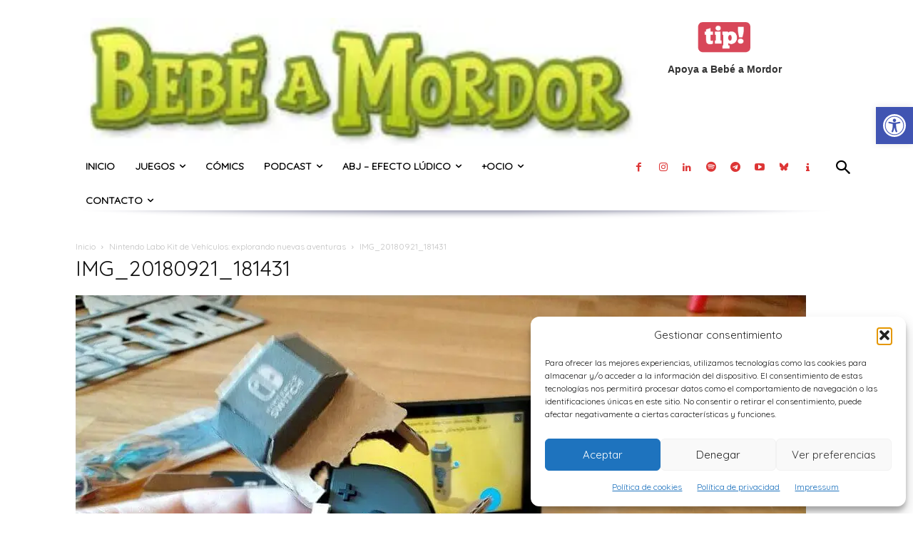

--- FILE ---
content_type: text/html; charset=UTF-8
request_url: https://bebeamordor.com/ninos-nintendo-labo-kit-de-vehiculos/img_20180921_181431/
body_size: 22930
content:
<!doctype html > <!--[if IE 8]><html class="ie8" lang="en"> <![endif]--> <!--[if IE 9]><html class="ie9" lang="en"> <![endif]--> <!--[if gt IE 8]><!--><html lang="es" prefix="og: https://ogp.me/ns#"> <!--<![endif]--><head><link rel="stylesheet" id="ao_optimized_gfonts" href="https://fonts.googleapis.com/css?family=Quicksand%3A400&amp;display=swap"><link media="all" href="https://bebeamordor.com/wp-content/cache/autoptimize/css/autoptimize_db3a564f3d31e4358bd193e0cde5e1af.css" rel="stylesheet"><style media="screen">.td-header-wrap .td-header-main-menu{background-color:#FFF!important;height:54px!important}</style><title>IMG_20180921_181431 - Bebé a Mordor</title><meta charset="UTF-8" /><meta name="viewport" content="width=device-width, initial-scale=1.0"><link rel="pingback" href="https://bebeamordor.com/xmlrpc.php" /> <script data-cfasync="false" data-no-defer="1" data-no-minify="1" data-no-optimize="1">var ewww_webp_supported=!1;function check_webp_feature(A,e){var w;e=void 0!==e?e:function(){},ewww_webp_supported?e(ewww_webp_supported):((w=new Image).onload=function(){ewww_webp_supported=0<w.width&&0<w.height,e&&e(ewww_webp_supported)},w.onerror=function(){e&&e(!1)},w.src="data:image/webp;base64,"+{alpha:"UklGRkoAAABXRUJQVlA4WAoAAAAQAAAAAAAAAAAAQUxQSAwAAAARBxAR/Q9ERP8DAABWUDggGAAAABQBAJ0BKgEAAQAAAP4AAA3AAP7mtQAAAA=="}[A])}check_webp_feature("alpha");</script><script data-cfasync="false" data-no-defer="1" data-no-minify="1" data-no-optimize="1">var Arrive=function(c,w){"use strict";if(c.MutationObserver&&"undefined"!=typeof HTMLElement){var r,a=0,u=(r=HTMLElement.prototype.matches||HTMLElement.prototype.webkitMatchesSelector||HTMLElement.prototype.mozMatchesSelector||HTMLElement.prototype.msMatchesSelector,{matchesSelector:function(e,t){return e instanceof HTMLElement&&r.call(e,t)},addMethod:function(e,t,r){var a=e[t];e[t]=function(){return r.length==arguments.length?r.apply(this,arguments):"function"==typeof a?a.apply(this,arguments):void 0}},callCallbacks:function(e,t){t&&t.options.onceOnly&&1==t.firedElems.length&&(e=[e[0]]);for(var r,a=0;r=e[a];a++)r&&r.callback&&r.callback.call(r.elem,r.elem);t&&t.options.onceOnly&&1==t.firedElems.length&&t.me.unbindEventWithSelectorAndCallback.call(t.target,t.selector,t.callback)},checkChildNodesRecursively:function(e,t,r,a){for(var i,n=0;i=e[n];n++)r(i,t,a)&&a.push({callback:t.callback,elem:i}),0<i.childNodes.length&&u.checkChildNodesRecursively(i.childNodes,t,r,a)},mergeArrays:function(e,t){var r,a={};for(r in e)e.hasOwnProperty(r)&&(a[r]=e[r]);for(r in t)t.hasOwnProperty(r)&&(a[r]=t[r]);return a},toElementsArray:function(e){return e=void 0!==e&&("number"!=typeof e.length||e===c)?[e]:e}}),e=(l.prototype.addEvent=function(e,t,r,a){a={target:e,selector:t,options:r,callback:a,firedElems:[]};return this._beforeAdding&&this._beforeAdding(a),this._eventsBucket.push(a),a},l.prototype.removeEvent=function(e){for(var t,r=this._eventsBucket.length-1;t=this._eventsBucket[r];r--)e(t)&&(this._beforeRemoving&&this._beforeRemoving(t),(t=this._eventsBucket.splice(r,1))&&t.length&&(t[0].callback=null))},l.prototype.beforeAdding=function(e){this._beforeAdding=e},l.prototype.beforeRemoving=function(e){this._beforeRemoving=e},l),t=function(i,n){var o=new e,l=this,s={fireOnAttributesModification:!1};return o.beforeAdding(function(t){var e=t.target;e!==c.document&&e!==c||(e=document.getElementsByTagName("html")[0]);var r=new MutationObserver(function(e){n.call(this,e,t)}),a=i(t.options);r.observe(e,a),t.observer=r,t.me=l}),o.beforeRemoving(function(e){e.observer.disconnect()}),this.bindEvent=function(e,t,r){t=u.mergeArrays(s,t);for(var a=u.toElementsArray(this),i=0;i<a.length;i++)o.addEvent(a[i],e,t,r)},this.unbindEvent=function(){var r=u.toElementsArray(this);o.removeEvent(function(e){for(var t=0;t<r.length;t++)if(this===w||e.target===r[t])return!0;return!1})},this.unbindEventWithSelectorOrCallback=function(r){var a=u.toElementsArray(this),i=r,e="function"==typeof r?function(e){for(var t=0;t<a.length;t++)if((this===w||e.target===a[t])&&e.callback===i)return!0;return!1}:function(e){for(var t=0;t<a.length;t++)if((this===w||e.target===a[t])&&e.selector===r)return!0;return!1};o.removeEvent(e)},this.unbindEventWithSelectorAndCallback=function(r,a){var i=u.toElementsArray(this);o.removeEvent(function(e){for(var t=0;t<i.length;t++)if((this===w||e.target===i[t])&&e.selector===r&&e.callback===a)return!0;return!1})},this},i=new function(){var s={fireOnAttributesModification:!1,onceOnly:!1,existing:!1};function n(e,t,r){return!(!u.matchesSelector(e,t.selector)||(e._id===w&&(e._id=a++),-1!=t.firedElems.indexOf(e._id)))&&(t.firedElems.push(e._id),!0)}var c=(i=new t(function(e){var t={attributes:!1,childList:!0,subtree:!0};return e.fireOnAttributesModification&&(t.attributes=!0),t},function(e,i){e.forEach(function(e){var t=e.addedNodes,r=e.target,a=[];null!==t&&0<t.length?u.checkChildNodesRecursively(t,i,n,a):"attributes"===e.type&&n(r,i)&&a.push({callback:i.callback,elem:r}),u.callCallbacks(a,i)})})).bindEvent;return i.bindEvent=function(e,t,r){t=void 0===r?(r=t,s):u.mergeArrays(s,t);var a=u.toElementsArray(this);if(t.existing){for(var i=[],n=0;n<a.length;n++)for(var o=a[n].querySelectorAll(e),l=0;l<o.length;l++)i.push({callback:r,elem:o[l]});if(t.onceOnly&&i.length)return r.call(i[0].elem,i[0].elem);setTimeout(u.callCallbacks,1,i)}c.call(this,e,t,r)},i},o=new function(){var a={};function i(e,t){return u.matchesSelector(e,t.selector)}var n=(o=new t(function(){return{childList:!0,subtree:!0}},function(e,r){e.forEach(function(e){var t=e.removedNodes,e=[];null!==t&&0<t.length&&u.checkChildNodesRecursively(t,r,i,e),u.callCallbacks(e,r)})})).bindEvent;return o.bindEvent=function(e,t,r){t=void 0===r?(r=t,a):u.mergeArrays(a,t),n.call(this,e,t,r)},o};d(HTMLElement.prototype),d(NodeList.prototype),d(HTMLCollection.prototype),d(HTMLDocument.prototype),d(Window.prototype);var n={};return s(i,n,"unbindAllArrive"),s(o,n,"unbindAllLeave"),n}function l(){this._eventsBucket=[],this._beforeAdding=null,this._beforeRemoving=null}function s(e,t,r){u.addMethod(t,r,e.unbindEvent),u.addMethod(t,r,e.unbindEventWithSelectorOrCallback),u.addMethod(t,r,e.unbindEventWithSelectorAndCallback)}function d(e){e.arrive=i.bindEvent,s(i,e,"unbindArrive"),e.leave=o.bindEvent,s(o,e,"unbindLeave")}}(window,void 0),ewww_webp_supported=!1;function check_webp_feature(e,t){var r;ewww_webp_supported?t(ewww_webp_supported):((r=new Image).onload=function(){ewww_webp_supported=0<r.width&&0<r.height,t(ewww_webp_supported)},r.onerror=function(){t(!1)},r.src="data:image/webp;base64,"+{alpha:"UklGRkoAAABXRUJQVlA4WAoAAAAQAAAAAAAAAAAAQUxQSAwAAAARBxAR/Q9ERP8DAABWUDggGAAAABQBAJ0BKgEAAQAAAP4AAA3AAP7mtQAAAA==",animation:"UklGRlIAAABXRUJQVlA4WAoAAAASAAAAAAAAAAAAQU5JTQYAAAD/////AABBTk1GJgAAAAAAAAAAAAAAAAAAAGQAAABWUDhMDQAAAC8AAAAQBxAREYiI/gcA"}[e])}function ewwwLoadImages(e){if(e){for(var t=document.querySelectorAll(".batch-image img, .image-wrapper a, .ngg-pro-masonry-item a, .ngg-galleria-offscreen-seo-wrapper a"),r=0,a=t.length;r<a;r++)ewwwAttr(t[r],"data-src",t[r].getAttribute("data-webp")),ewwwAttr(t[r],"data-thumbnail",t[r].getAttribute("data-webp-thumbnail"));for(var i=document.querySelectorAll("div.woocommerce-product-gallery__image"),r=0,a=i.length;r<a;r++)ewwwAttr(i[r],"data-thumb",i[r].getAttribute("data-webp-thumb"))}for(var n=document.querySelectorAll("video"),r=0,a=n.length;r<a;r++)ewwwAttr(n[r],"poster",e?n[r].getAttribute("data-poster-webp"):n[r].getAttribute("data-poster-image"));for(var o,l=document.querySelectorAll("img.ewww_webp_lazy_load"),r=0,a=l.length;r<a;r++)e&&(ewwwAttr(l[r],"data-lazy-srcset",l[r].getAttribute("data-lazy-srcset-webp")),ewwwAttr(l[r],"data-srcset",l[r].getAttribute("data-srcset-webp")),ewwwAttr(l[r],"data-lazy-src",l[r].getAttribute("data-lazy-src-webp")),ewwwAttr(l[r],"data-src",l[r].getAttribute("data-src-webp")),ewwwAttr(l[r],"data-orig-file",l[r].getAttribute("data-webp-orig-file")),ewwwAttr(l[r],"data-medium-file",l[r].getAttribute("data-webp-medium-file")),ewwwAttr(l[r],"data-large-file",l[r].getAttribute("data-webp-large-file")),null!=(o=l[r].getAttribute("srcset"))&&!1!==o&&o.includes("R0lGOD")&&ewwwAttr(l[r],"src",l[r].getAttribute("data-lazy-src-webp"))),l[r].className=l[r].className.replace(/\bewww_webp_lazy_load\b/,"");for(var s=document.querySelectorAll(".ewww_webp"),r=0,a=s.length;r<a;r++)e?(ewwwAttr(s[r],"srcset",s[r].getAttribute("data-srcset-webp")),ewwwAttr(s[r],"src",s[r].getAttribute("data-src-webp")),ewwwAttr(s[r],"data-orig-file",s[r].getAttribute("data-webp-orig-file")),ewwwAttr(s[r],"data-medium-file",s[r].getAttribute("data-webp-medium-file")),ewwwAttr(s[r],"data-large-file",s[r].getAttribute("data-webp-large-file")),ewwwAttr(s[r],"data-large_image",s[r].getAttribute("data-webp-large_image")),ewwwAttr(s[r],"data-src",s[r].getAttribute("data-webp-src"))):(ewwwAttr(s[r],"srcset",s[r].getAttribute("data-srcset-img")),ewwwAttr(s[r],"src",s[r].getAttribute("data-src-img"))),s[r].className=s[r].className.replace(/\bewww_webp\b/,"ewww_webp_loaded");window.jQuery&&jQuery.fn.isotope&&jQuery.fn.imagesLoaded&&(jQuery(".fusion-posts-container-infinite").imagesLoaded(function(){jQuery(".fusion-posts-container-infinite").hasClass("isotope")&&jQuery(".fusion-posts-container-infinite").isotope()}),jQuery(".fusion-portfolio:not(.fusion-recent-works) .fusion-portfolio-wrapper").imagesLoaded(function(){jQuery(".fusion-portfolio:not(.fusion-recent-works) .fusion-portfolio-wrapper").isotope()}))}function ewwwWebPInit(e){ewwwLoadImages(e),ewwwNggLoadGalleries(e),document.arrive(".ewww_webp",function(){ewwwLoadImages(e)}),document.arrive(".ewww_webp_lazy_load",function(){ewwwLoadImages(e)}),document.arrive("videos",function(){ewwwLoadImages(e)}),"loading"==document.readyState?document.addEventListener("DOMContentLoaded",ewwwJSONParserInit):("undefined"!=typeof galleries&&ewwwNggParseGalleries(e),ewwwWooParseVariations(e))}function ewwwAttr(e,t,r){null!=r&&!1!==r&&e.setAttribute(t,r)}function ewwwJSONParserInit(){"undefined"!=typeof galleries&&check_webp_feature("alpha",ewwwNggParseGalleries),check_webp_feature("alpha",ewwwWooParseVariations)}function ewwwWooParseVariations(e){if(e)for(var t=document.querySelectorAll("form.variations_form"),r=0,a=t.length;r<a;r++){var i=t[r].getAttribute("data-product_variations"),n=!1;try{for(var o in i=JSON.parse(i))void 0!==i[o]&&void 0!==i[o].image&&(void 0!==i[o].image.src_webp&&(i[o].image.src=i[o].image.src_webp,n=!0),void 0!==i[o].image.srcset_webp&&(i[o].image.srcset=i[o].image.srcset_webp,n=!0),void 0!==i[o].image.full_src_webp&&(i[o].image.full_src=i[o].image.full_src_webp,n=!0),void 0!==i[o].image.gallery_thumbnail_src_webp&&(i[o].image.gallery_thumbnail_src=i[o].image.gallery_thumbnail_src_webp,n=!0),void 0!==i[o].image.thumb_src_webp&&(i[o].image.thumb_src=i[o].image.thumb_src_webp,n=!0));n&&ewwwAttr(t[r],"data-product_variations",JSON.stringify(i))}catch(e){}}}function ewwwNggParseGalleries(e){if(e)for(var t in galleries){var r=galleries[t];galleries[t].images_list=ewwwNggParseImageList(r.images_list)}}function ewwwNggLoadGalleries(e){e&&document.addEventListener("ngg.galleria.themeadded",function(e,t){window.ngg_galleria._create_backup=window.ngg_galleria.create,window.ngg_galleria.create=function(e,t){var r=$(e).data("id");return galleries["gallery_"+r].images_list=ewwwNggParseImageList(galleries["gallery_"+r].images_list),window.ngg_galleria._create_backup(e,t)}})}function ewwwNggParseImageList(e){for(var t in e){var r=e[t];if(void 0!==r["image-webp"]&&(e[t].image=r["image-webp"],delete e[t]["image-webp"]),void 0!==r["thumb-webp"]&&(e[t].thumb=r["thumb-webp"],delete e[t]["thumb-webp"]),void 0!==r.full_image_webp&&(e[t].full_image=r.full_image_webp,delete e[t].full_image_webp),void 0!==r.srcsets)for(var a in r.srcsets)nggSrcset=r.srcsets[a],void 0!==r.srcsets[a+"-webp"]&&(e[t].srcsets[a]=r.srcsets[a+"-webp"],delete e[t].srcsets[a+"-webp"]);if(void 0!==r.full_srcsets)for(var i in r.full_srcsets)nggFSrcset=r.full_srcsets[i],void 0!==r.full_srcsets[i+"-webp"]&&(e[t].full_srcsets[i]=r.full_srcsets[i+"-webp"],delete e[t].full_srcsets[i+"-webp"])}return e}check_webp_feature("alpha",ewwwWebPInit);</script> <meta name="author" content="Julia Iriarte (Juls)"><link href='https://www.bebeamordor.com/wp-content/themes/Newspaper/images/icons/newspaper.woff?23' rel='preload' as='font' type='font/woff' crossorigin><link rel="icon" type="image/png" href="https://bebeamordor.com/wp-content/uploads/2016/04/Bebe_a_Mordor_Logo_3D_p.jpg"><meta name="robots" content="follow, index, max-snippet:-1, max-video-preview:-1, max-image-preview:large"/><link rel="canonical" href="https://bebeamordor.com/ninos-nintendo-labo-kit-de-vehiculos/img_20180921_181431/" /><meta property="og:locale" content="es_ES" /><meta property="og:type" content="article" /><meta property="og:title" content="IMG_20180921_181431 - Bebé a Mordor" /><meta property="og:url" content="https://bebeamordor.com/ninos-nintendo-labo-kit-de-vehiculos/img_20180921_181431/" /><meta property="og:site_name" content="Bebé a Mordor" /><meta property="article:publisher" content="https://www.facebook.com/bebeamordor/" /><meta property="article:author" content="https://www.facebook.com/julia.iriarte" /><meta property="og:updated_time" content="2018-10-19T10:11:41+02:00" /><meta property="og:image" content="https://bebeamordor.com/wp-content/uploads/2019/10/IMG_20180921_181431.jpg" /><meta property="og:image:secure_url" content="https://bebeamordor.com/wp-content/uploads/2019/10/IMG_20180921_181431.jpg" /><meta property="og:image:width" content="1024" /><meta property="og:image:height" content="766" /><meta property="og:image:alt" content="Llave para el Kit de Vehículos de Nintendo Labo" /><meta property="og:image:type" content="image/jpeg" /><meta name="twitter:card" content="summary_large_image" /><meta name="twitter:title" content="IMG_20180921_181431 - Bebé a Mordor" /><meta name="twitter:site" content="@bebeamordor" /><meta name="twitter:creator" content="@julia_iriarte" /><meta name="twitter:image" content="https://bebeamordor.com/wp-content/uploads/2019/10/IMG_20180921_181431.jpg" /><link href='https://fonts.gstatic.com' crossorigin='anonymous' rel='preconnect' /><link rel="alternate" type="application/rss+xml" title="Bebé a Mordor &raquo; Feed" href="https://bebeamordor.com/feed/" /><link rel="alternate" type="application/rss+xml" title="Bebé a Mordor &raquo; Feed de los comentarios" href="https://bebeamordor.com/comments/feed/" /><link rel="alternate" type="application/rss+xml" title="Bebé a Mordor &raquo; Comentario IMG_20180921_181431 del feed" href="https://bebeamordor.com/ninos-nintendo-labo-kit-de-vehiculos/img_20180921_181431/feed/" /><link rel="alternate" title="oEmbed (JSON)" type="application/json+oembed" href="https://bebeamordor.com/wp-json/oembed/1.0/embed?url=https%3A%2F%2Fbebeamordor.com%2Fninos-nintendo-labo-kit-de-vehiculos%2Fimg_20180921_181431%2F" /><link rel="alternate" title="oEmbed (XML)" type="text/xml+oembed" href="https://bebeamordor.com/wp-json/oembed/1.0/embed?url=https%3A%2F%2Fbebeamordor.com%2Fninos-nintendo-labo-kit-de-vehiculos%2Fimg_20180921_181431%2F&#038;format=xml" /> <script type="text/javascript" src="https://bebeamordor.com/wp-includes/js/jquery/jquery.min.js?ver=3.7.1" id="jquery-core-js"></script> <link rel="https://api.w.org/" href="https://bebeamordor.com/wp-json/" /><link rel="alternate" title="JSON" type="application/json" href="https://bebeamordor.com/wp-json/wp/v2/media/21145" /><link rel="EditURI" type="application/rsd+xml" title="RSD" href="https://bebeamordor.com/xmlrpc.php?rsd" /><meta name="generator" content="WordPress 6.9" /><link rel='shortlink' href='https://bebeamordor.com/?p=21145' />  <script>window.tdb_global_vars = {"wpRestUrl":"https:\/\/bebeamordor.com\/wp-json\/","permalinkStructure":"\/%postname%\/"};
        window.tdb_p_autoload_vars = {"isAjax":false,"isAdminBarShowing":false,"autoloadStatus":"off","origPostEditUrl":null};</script> <noscript><style>.lazyload[data-src]{display:none !important;}</style></noscript>  <script type="text/javascript" id="td-generated-header-js">var tdBlocksArray = []; //here we store all the items for the current page

	    // td_block class - each ajax block uses a object of this class for requests
	    function tdBlock() {
		    this.id = '';
		    this.block_type = 1; //block type id (1-234 etc)
		    this.atts = '';
		    this.td_column_number = '';
		    this.td_current_page = 1; //
		    this.post_count = 0; //from wp
		    this.found_posts = 0; //from wp
		    this.max_num_pages = 0; //from wp
		    this.td_filter_value = ''; //current live filter value
		    this.is_ajax_running = false;
		    this.td_user_action = ''; // load more or infinite loader (used by the animation)
		    this.header_color = '';
		    this.ajax_pagination_infinite_stop = ''; //show load more at page x
	    }

        // td_js_generator - mini detector
        ( function () {
            var htmlTag = document.getElementsByTagName("html")[0];

	        if ( navigator.userAgent.indexOf("MSIE 10.0") > -1 ) {
                htmlTag.className += ' ie10';
            }

            if ( !!navigator.userAgent.match(/Trident.*rv\:11\./) ) {
                htmlTag.className += ' ie11';
            }

	        if ( navigator.userAgent.indexOf("Edge") > -1 ) {
                htmlTag.className += ' ieEdge';
            }

            if ( /(iPad|iPhone|iPod)/g.test(navigator.userAgent) ) {
                htmlTag.className += ' td-md-is-ios';
            }

            var user_agent = navigator.userAgent.toLowerCase();
            if ( user_agent.indexOf("android") > -1 ) {
                htmlTag.className += ' td-md-is-android';
            }

            if ( -1 !== navigator.userAgent.indexOf('Mac OS X')  ) {
                htmlTag.className += ' td-md-is-os-x';
            }

            if ( /chrom(e|ium)/.test(navigator.userAgent.toLowerCase()) ) {
               htmlTag.className += ' td-md-is-chrome';
            }

            if ( -1 !== navigator.userAgent.indexOf('Firefox') ) {
                htmlTag.className += ' td-md-is-firefox';
            }

            if ( -1 !== navigator.userAgent.indexOf('Safari') && -1 === navigator.userAgent.indexOf('Chrome') ) {
                htmlTag.className += ' td-md-is-safari';
            }

            if( -1 !== navigator.userAgent.indexOf('IEMobile') ){
                htmlTag.className += ' td-md-is-iemobile';
            }

        })();

        var tdLocalCache = {};

        ( function () {
            "use strict";

            tdLocalCache = {
                data: {},
                remove: function (resource_id) {
                    delete tdLocalCache.data[resource_id];
                },
                exist: function (resource_id) {
                    return tdLocalCache.data.hasOwnProperty(resource_id) && tdLocalCache.data[resource_id] !== null;
                },
                get: function (resource_id) {
                    return tdLocalCache.data[resource_id];
                },
                set: function (resource_id, cachedData) {
                    tdLocalCache.remove(resource_id);
                    tdLocalCache.data[resource_id] = cachedData;
                }
            };
        })();

    
    
var td_viewport_interval_list=[{"limitBottom":767,"sidebarWidth":228},{"limitBottom":1018,"sidebarWidth":300},{"limitBottom":1140,"sidebarWidth":324}];
var tdc_is_installed="yes";
var tdc_domain_active=false;
var td_ajax_url="https:\/\/bebeamordor.com\/wp-admin\/admin-ajax.php?td_theme_name=Newspaper&v=12.7.3";
var td_get_template_directory_uri="https:\/\/bebeamordor.com\/wp-content\/plugins\/td-composer\/legacy\/common";
var tds_snap_menu="";
var tds_logo_on_sticky="";
var tds_header_style="10";
var td_please_wait="Por favor espera...";
var td_email_user_pass_incorrect="Usuario o contrase\u00f1a incorrecta!";
var td_email_user_incorrect="Correo electr\u00f3nico o nombre de usuario incorrecto!";
var td_email_incorrect="Email incorrecto!";
var td_user_incorrect="Username incorrect!";
var td_email_user_empty="Email or username empty!";
var td_pass_empty="Pass empty!";
var td_pass_pattern_incorrect="Invalid Pass Pattern!";
var td_retype_pass_incorrect="Retyped Pass incorrect!";
var tds_more_articles_on_post_enable="";
var tds_more_articles_on_post_time_to_wait="";
var tds_more_articles_on_post_pages_distance_from_top=0;
var tds_captcha="";
var tds_theme_color_site_wide="#b4ba3e";
var tds_smart_sidebar="";
var tdThemeName="Newspaper";
var tdThemeNameWl="Newspaper";
var td_magnific_popup_translation_tPrev="Anterior (tecla de flecha izquierda)";
var td_magnific_popup_translation_tNext="Siguiente (tecla de flecha derecha)";
var td_magnific_popup_translation_tCounter="%curr% de %total%";
var td_magnific_popup_translation_ajax_tError="El contenido de %url% no pudo cargarse.";
var td_magnific_popup_translation_image_tError="La imagen #%curr% no pudo cargarse.";
var tdBlockNonce="768377b29b";
var tdMobileMenu="enabled";
var tdMobileSearch="enabled";
var tdDateNamesI18n={"month_names":["enero","febrero","marzo","abril","mayo","junio","julio","agosto","septiembre","octubre","noviembre","diciembre"],"month_names_short":["Ene","Feb","Mar","Abr","May","Jun","Jul","Ago","Sep","Oct","Nov","Dic"],"day_names":["domingo","lunes","martes","mi\u00e9rcoles","jueves","viernes","s\u00e1bado"],"day_names_short":["Dom","Lun","Mar","Mi\u00e9","Jue","Vie","S\u00e1b"]};
var tdb_modal_confirm="Ahorrar";
var tdb_modal_cancel="Cancelar";
var tdb_modal_confirm_alt="S\u00ed";
var tdb_modal_cancel_alt="No";
var td_deploy_mode="deploy";
var td_ad_background_click_link="";
var td_ad_background_click_target="";</script>  <script type="application/ld+json">{
        "@context": "https://schema.org",
        "@type": "BreadcrumbList",
        "itemListElement": [
            {
                "@type": "ListItem",
                "position": 1,
                "item": {
                    "@type": "WebSite",
                    "@id": "https://bebeamordor.com/",
                    "name": "Inicio"
                }
            },
            {
                "@type": "ListItem",
                "position": 2,
                    "item": {
                    "@type": "WebPage",
                    "@id": "https://bebeamordor.com/ninos-nintendo-labo-kit-de-vehiculos/",
                    "name": "Nintendo Labo Kit de Vehículos: explorando nuevas aventuras"
                }
            }
            ,{
                "@type": "ListItem",
                "position": 3,
                    "item": {
                    "@type": "WebPage",
                    "@id": "",
                    "name": "IMG_20180921_181431"                                
                }
            }    
        ]
    }</script> <link rel="icon" href="https://bebeamordor.com/wp-content/uploads/2018/01/cropped-Logo_solo.jpg" sizes="32x32" /><link rel="icon" href="https://bebeamordor.com/wp-content/uploads/2018/01/cropped-Logo_solo.jpg" sizes="192x192" /><link rel="apple-touch-icon" href="https://bebeamordor.com/wp-content/uploads/2018/01/cropped-Logo_solo.jpg" /><meta name="msapplication-TileImage" content="https://bebeamordor.com/wp-content/uploads/2018/01/cropped-Logo_solo.jpg" /></head><body data-cmplz=1 class="attachment wp-singular attachment-template-default single single-attachment postid-21145 attachmentid-21145 attachment-jpeg wp-theme-Newspaper wp-child-theme-Newspaper-child td-standard-pack img_20180921_181431 global-block-template-1 tdb_template_50828  tdc-header-template  tdc-footer-template td-full-layout" itemscope="itemscope" itemtype="https://schema.org/WebPage"><div class="td-scroll-up" data-style="style1"><i class="td-icon-menu-up"></i></div><div class="td-menu-background" style="visibility:hidden"></div><div id="td-mobile-nav" style="visibility:hidden"><div class="td-mobile-container"><div class="td-menu-socials-wrap"><div class="td-menu-socials"> <span class="td-social-icon-wrap"> <a target="_blank" href="https://www.facebook.com/bebeamordor/" title="Facebook"> <i class="td-icon-font td-icon-facebook"></i> <span style="display: none">Facebook</span> </a> </span> <span class="td-social-icon-wrap"> <a target="_blank" href="https://www.instagram.com/bebeamordor/" title="Instagram"> <i class="td-icon-font td-icon-instagram"></i> <span style="display: none">Instagram</span> </a> </span> <span class="td-social-icon-wrap"> <a target="_blank" href="https://www.linkedin.com/company/bebeamordor/" title="Linkedin"> <i class="td-icon-font td-icon-linkedin"></i> <span style="display: none">Linkedin</span> </a> </span> <span class="td-social-icon-wrap"> <a target="_blank" href="https://open.spotify.com/show/0HRaWdZjiLbdHUxpq07qVA" title="Spotify"> <i class="td-icon-font td-icon-spotify"></i> <span style="display: none">Spotify</span> </a> </span> <span class="td-social-icon-wrap"> <a target="_blank" href="https://t.me/bebeamordor" title="Telegram"> <i class="td-icon-font td-icon-telegram"></i> <span style="display: none">Telegram</span> </a> </span> <span class="td-social-icon-wrap"> <a target="_blank" href="https://www.youtube.com/@bebeamordor" title="Youtube"> <i class="td-icon-font td-icon-youtube"></i> <span style="display: none">Youtube</span> </a> </span></div><div class="td-mobile-close"> <span><i class="td-icon-close-mobile"></i></span></div></div><div class="td-mobile-content"><div class="menu-bam-container"><ul id="menu-bam-1" class="td-mobile-main-menu"><li class="menu-item menu-item-type-custom menu-item-object-custom menu-item-home menu-item-first menu-item-41288"><a href="https://bebeamordor.com/">Inicio</a></li><li class="menu-item menu-item-type-custom menu-item-object-custom menu-item-has-children menu-item-41320"><a>Juegos<i class="td-icon-menu-right td-element-after"></i></a><ul class="sub-menu"><li class="menu-item menu-item-type-custom menu-item-object-custom menu-item-has-children menu-item-23606"><a href="https://bebeamordor.com/juegos-de-mesa-en-familia/">Juegos de mesa<i class="td-icon-menu-right td-element-after"></i></a><ul class="sub-menu"><li class="menu-item menu-item-type-post_type menu-item-object-page menu-item-33246"><a href="https://bebeamordor.com/juegos-de-mesa-en-familia/juegos-de-mesa-para-ninos-de-2-anos/">2 años</a></li><li class="menu-item menu-item-type-post_type menu-item-object-page menu-item-33245"><a href="https://bebeamordor.com/juegos-de-mesa-en-familia/juegos-de-mesa-para-ninos-de-3-anos/">3 años</a></li><li class="menu-item menu-item-type-post_type menu-item-object-page menu-item-33244"><a href="https://bebeamordor.com/juegos-de-mesa-en-familia/juegos-de-mesa-para-ninos-de-4-anos/">4 años</a></li><li class="menu-item menu-item-type-post_type menu-item-object-page menu-item-33243"><a href="https://bebeamordor.com/juegos-de-mesa-en-familia/juegos-de-mesa-para-ninos-de-5-anos/">5 años</a></li><li class="menu-item menu-item-type-post_type menu-item-object-page menu-item-33242"><a href="https://bebeamordor.com/juegos-de-mesa-en-familia/juegos-de-mesa-para-ninos-de-6-anos/">6 años</a></li><li class="menu-item menu-item-type-post_type menu-item-object-page menu-item-33241"><a href="https://bebeamordor.com/juegos-de-mesa-en-familia/juegos-de-mesa-para-ninos-de-7-anos/">7 años</a></li><li class="menu-item menu-item-type-post_type menu-item-object-page menu-item-33240"><a href="https://bebeamordor.com/juegos-de-mesa-en-familia/juegos-de-mesa-para-ninos-de-8-anos/">8 años</a></li><li class="menu-item menu-item-type-post_type menu-item-object-page menu-item-33239"><a href="https://bebeamordor.com/juegos-de-mesa-en-familia/juegos-de-mesa-para-ninos-de-10-anos/">10 años</a></li></ul></li><li class="menu-item menu-item-type-custom menu-item-object-custom menu-item-has-children menu-item-23608"><a href="https://bebeamordor.com/juegos-de-rol-en-familia/">Rol<i class="td-icon-menu-right td-element-after"></i></a><ul class="sub-menu"><li class="menu-item menu-item-type-custom menu-item-object-custom menu-item-41321"><a href="https://bebeamordor.com/tag/juegos-de-rol/">Todo el rol</a></li><li class="menu-item menu-item-type-custom menu-item-object-custom menu-item-40669"><a href="https://bebeamordor.com/tag/8tesoros/">8 Tesoros</a></li><li class="menu-item menu-item-type-custom menu-item-object-custom menu-item-40668"><a href="https://bebeamordor.com/tag/pequenos-detectives-de-monstruos/">PDM</a></li><li class="menu-item menu-item-type-custom menu-item-object-custom menu-item-40670"><a href="https://bebeamordor.com/tag/herokids/">Hero Kids</a></li><li class="menu-item menu-item-type-post_type menu-item-object-post menu-item-51106"><a href="https://bebeamordor.com/curso-para-aprender-a-dirigir-rol-infantil/">Iniciativa Directoras &#8211; Curso para aprender a dirigir rol infantil</a></li></ul></li><li class="menu-item menu-item-type-custom menu-item-object-custom menu-item-23609"><a href="https://bebeamordor.com/videojuegos-familiares/">Videojuegos</a></li></ul></li><li class="menu-item menu-item-type-custom menu-item-object-custom menu-item-23615"><a href="https://bebeamordor.com/libros-comics/">Cómics</a></li><li class="menu-item menu-item-type-taxonomy menu-item-object-category menu-item-has-children menu-item-46535"><a href="https://bebeamordor.com/category/podcast/">Podcast<i class="td-icon-menu-right td-element-after"></i></a><ul class="sub-menu"><li class="menu-item menu-item-type-taxonomy menu-item-object-post_tag menu-item-46536"><a href="https://bebeamordor.com/tag/porculpadebam/">#PorCulpaDeBaM</a></li><li class="menu-item menu-item-type-taxonomy menu-item-object-post_tag menu-item-46550"><a href="https://bebeamordor.com/tag/bam-el-podcast/">BaM! El podcast</a></li></ul></li><li class="menu-item menu-item-type-custom menu-item-object-custom menu-item-has-children menu-item-23645"><a href="https://bebeamordor.com/efecto-ludico/">ABJ &#8211; Efecto Lúdico<i class="td-icon-menu-right td-element-after"></i></a><ul class="sub-menu"><li class="menu-item menu-item-type-post_type menu-item-object-page menu-item-39232"><a href="https://bebeamordor.com/efecto-ludico/cursos/">Juegos por curso</a></li><li class="menu-item menu-item-type-post_type menu-item-object-page menu-item-39221"><a href="https://bebeamordor.com/efecto-ludico/asignaturas/">Juegos por asignatura</a></li></ul></li><li class="menu-item menu-item-type-custom menu-item-object-custom menu-item-has-children menu-item-23612"><a>+Ocio<i class="td-icon-menu-right td-element-after"></i></a><ul class="sub-menu"><li class="menu-item menu-item-type-taxonomy menu-item-object-category menu-item-35314"><a href="https://bebeamordor.com/category/calendario-friki/">Calendario Friki</a></li><li class="menu-item menu-item-type-custom menu-item-object-custom menu-item-has-children menu-item-23616"><a href="https://bebeamordor.com/recetas-frikis-en-familia/">Cocina Friki<i class="td-icon-menu-right td-element-after"></i></a><ul class="sub-menu"><li class="menu-item menu-item-type-post_type menu-item-object-page menu-item-34574"><a href="https://bebeamordor.com/cocina-friki/recetas-frikis-entrantes/">Entrantes</a></li><li class="menu-item menu-item-type-post_type menu-item-object-page menu-item-34578"><a href="https://bebeamordor.com/cocina-friki/recetas-frikis-principal/">Plato principal</a></li><li class="menu-item menu-item-type-post_type menu-item-object-page menu-item-34585"><a href="https://bebeamordor.com/cocina-friki/recetas-frikis-postre/">Postres</a></li><li class="menu-item menu-item-type-post_type menu-item-object-page menu-item-34591"><a href="https://bebeamordor.com/cocina-friki/libros-de-cocina-friki/">Libros de cocina friki</a></li></ul></li><li class="menu-item menu-item-type-custom menu-item-object-custom menu-item-23617"><a href="https://bebeamordor.com/cine-en-familia">Cine en familia</a></li><li class="menu-item menu-item-type-custom menu-item-object-custom menu-item-23618"><a href="https://bebeamordor.com/robotica-para-ninos">Robótica</a></li><li class="menu-item menu-item-type-custom menu-item-object-custom menu-item-24088"><a href="https://bebeamordor.com/manualidades-frikis">Manualidades frikis</a></li><li class="menu-item menu-item-type-custom menu-item-object-custom menu-item-24077"><a href="https://bebeamordor.com/viajar-en-familia/">Viajar en familia</a></li></ul></li><li class="menu-item menu-item-type-custom menu-item-object-custom menu-item-has-children menu-item-23641"><a>Contacto<i class="td-icon-menu-right td-element-after"></i></a><ul class="sub-menu"><li class="menu-item menu-item-type-post_type menu-item-object-page menu-item-23642"><a href="https://bebeamordor.com/equipobam/">¿Quiénes somos?</a></li><li class="menu-item menu-item-type-post_type menu-item-object-page menu-item-23605"><a href="https://bebeamordor.com/contacto/">Escríbenos</a></li></ul></li></ul></div></div></div></div><div class="td-search-background" style="visibility:hidden"></div><div class="td-search-wrap-mob" style="visibility:hidden"><div class="td-drop-down-search"><form method="get" class="td-search-form" action="https://bebeamordor.com/"><div class="td-search-close"> <span><i class="td-icon-close-mobile"></i></span></div><div role="search" class="td-search-input"> <span>Buscar</span> <input id="td-header-search-mob" type="text" value="" name="s" autocomplete="off" /></div></form><div id="td-aj-search-mob" class="td-ajax-search-flex"></div></div></div><div id="td-outer-wrap" class="td-theme-wrap"><div class="td-header-template-wrap" style="position: relative"><div class="td-header-mobile-wrap "><div id="tdi_1" class="tdc-zone"><div class="tdc_zone tdi_2  wpb_row td-pb-row"  ><div id="tdi_3" class="tdc-row"><div class="vc_row tdi_4  wpb_row td-pb-row tdc-element-style" ><div class="tdi_3_rand_style td-element-style" ></div><div class="vc_column tdi_6  wpb_column vc_column_container tdc-column td-pb-span4"><div class="wpb_wrapper" ><div class="td_block_wrap tdb_mobile_menu tdi_7 td-pb-border-top td_block_template_1 tdb-header-align"  data-td-block-uid="tdi_7" ><div class="tdb-block-inner td-fix-index"><span class="tdb-mobile-menu-button"><i class="tdb-mobile-menu-icon td-icon-mobile"></i></span></div></div></div></div><div class="vc_column tdi_9  wpb_column vc_column_container tdc-column td-pb-span4"><div class="wpb_wrapper" ><div class="td_block_wrap tdb_header_logo tdi_10 td-pb-border-top td_block_template_1 tdb-header-align"  data-td-block-uid="tdi_10" ><div class="tdb-block-inner td-fix-index"><a class="tdb-logo-a" href="https://bebeamordor.com/"><span class="tdb-logo-img-wrap"><picture><source   type="image/webp" data-srcset="https://bebeamordor.com/wp-content/uploads/2025/04/logo-bebe-a-mordor-nombre-header.jpg.webp"><img class="tdb-logo-img td-retina-data lazyload" data-retina="https://bebeamordor.com/wp-content/uploads/2025/04/logo-bebe-a-mordor-nombre-header.jpg" src="[data-uri]" alt="Logo"  title=""  width="1024" height="766" data-eio="p" data-src="https://bebeamordor.com/wp-content/uploads/2025/04/logo-bebe-a-mordor-nombre-header.jpg" decoding="async" data-eio-rwidth="300" data-eio-rheight="70" /></picture><noscript><img class="tdb-logo-img td-retina-data" data-retina="https://bebeamordor.com/wp-content/uploads/2025/04/logo-bebe-a-mordor-nombre-header.jpg" src="https://bebeamordor.com/wp-content/uploads/2025/04/logo-bebe-a-mordor-nombre-header.jpg" alt="Logo"  title=""  width="1024" height="766" data-eio="l" /></noscript></span></a></div></div></div></div><div class="vc_column tdi_12  wpb_column vc_column_container tdc-column td-pb-span4"><div class="wpb_wrapper" ><div class="td_block_wrap tdb_mobile_search tdi_13 td-pb-border-top td_block_template_1 tdb-header-align"  data-td-block-uid="tdi_13" ><div class="tdb-block-inner td-fix-index"><span class="tdb-header-search-button-mob dropdown-toggle" data-toggle="dropdown"><i class="tdb-mobile-search-icon td-icon-search"></i></span></div></div></div></div></div></div><div id="tdi_14" class="tdc-row"><div class="vc_row tdi_15  wpb_row td-pb-row tdc-element-style tdc-row-content-vert-center" ><div class="tdi_14_rand_style td-element-style" ></div><div class="vc_column tdi_17  wpb_column vc_column_container tdc-column td-pb-span9"><div class="wpb_wrapper" ><div class="tdm_block td_block_wrap tdm_block_socials tdi_18 tdm-content-horiz-center td-pb-border-top td_block_template_1"  data-td-block-uid="tdi_18" ><div class="tdm-social-wrapper tds-social1 tdi_19"><div class="tdm-social-item-wrap"><a href="https://www.facebook.com/bebeamordor/"  title="Facebook" class="tdm-social-item"><i class="td-icon-font td-icon-facebook"></i><span style="display: none">Facebook</span></a></div><div class="tdm-social-item-wrap"><a href="https://www.instagram.com/bebeamordor/"  title="Instagram" class="tdm-social-item"><i class="td-icon-font td-icon-instagram"></i><span style="display: none">Instagram</span></a></div><div class="tdm-social-item-wrap"><a href="https://www.linkedin.com/company/bebeamordor/"  title="Linkedin" class="tdm-social-item"><i class="td-icon-font td-icon-linkedin"></i><span style="display: none">Linkedin</span></a></div><div class="tdm-social-item-wrap"><a href="https://open.spotify.com/show/0HRaWdZjiLbdHUxpq07qVA"  title="Spotify" class="tdm-social-item"><i class="td-icon-font td-icon-spotify"></i><span style="display: none">Spotify</span></a></div><div class="tdm-social-item-wrap"><a href="https://t.me/bebeamordor"  title="Telegram" class="tdm-social-item"><i class="td-icon-font td-icon-telegram"></i><span style="display: none">Telegram</span></a></div><div class="tdm-social-item-wrap"><a href="https://www.youtube.com/@bebeamordor"  title="Youtube" class="tdm-social-item"><i class="td-icon-font td-icon-youtube"></i><span style="display: none">Youtube</span></a></div><div class="tdm-social-item-wrap"><a href="https://bsky.app/profile/bebeamordor.com"  title="Bluesky" class="tdm-social-item"><i class="td-icon-font td-icon-bluesky"></i><span style="display: none">Bluesky</span></a></div><div class="tdm-social-item-wrap"><a href="https://www.ivoox.com/podcast-por-culpa-bam_sq_f12377707_1.html"  title="ivoox" class="tdm-social-item"><i class="tds-social tdc-font-fa tdc-font-fa-info tdi_19 td-fix-index"></i><span style="display: none">ivoox</span></a><a href="https://www.ivoox.com/podcast-por-culpa-bam_sq_f12377707_1.html" class="tdm-social-text"  >ivoox</a></div></div></div></div></div><div class="vc_column tdi_21  wpb_column vc_column_container tdc-column td-pb-span3"><div class="wpb_wrapper" ><div class="wpb_wrapper td_block_wrap vc_raw_html tdi_23 "><div class="td-fix-index"> <a 
 href="https://es.tipeee.com/bebeamordor" 
 class="tipeee-project-cart-simple" 
 data-orientation="line" 
 data-rewards="1"
 style="text-decoration: none; display: inline-block; text-align: center;"
 target="_blank"
> <picture><source   type="image/webp" data-srcset="https://bebeamordor.com/wp-content/uploads/2025/10/Tipeee-boton-estandar-sin-fondo.png.webp"><img
 src="[data-uri]"
 alt="Apoya a Bebé a Mordor"
 style="
 width: 120px;
 border-radius: 0;
 display: block;
 margin: 0 auto 2px auto;
 transition: transform 0.4s ease-in-out;
 "
 onmouseover="this.style.transform='scale(1.5)';"
 onmouseout="this.style.transform='scale(1)';"
 data-eio="p" data-src="https://bebeamordor.com/wp-content/uploads/2025/10/Tipeee-boton-estandar-sin-fondo.png" decoding="async" class="lazyload" data-eio-rwidth="186" data-eio-rheight="93" /></picture><noscript><img
 src="https://bebeamordor.com/wp-content/uploads/2025/10/Tipeee-boton-estandar-sin-fondo.png"
 alt="Apoya a Bebé a Mordor"
 style="
 width: 120px;
 border-radius: 0;
 display: block;
 margin: 0 auto 2px auto;
 transition: transform 0.4s ease-in-out;
 "
 onmouseover="this.style.transform='scale(1.5)';"
 onmouseout="this.style.transform='scale(1)';"
 data-eio="l" /></noscript><div
 style="
 font-weight: bold;
 font-family: sans-serif;
 color: #333;
 text-align: center;
 margin-top: 2px;
 "
 > Apoya a Bebé a Mordor</div> </a>  <script async src="https://plugin.tipeee.com/widget.js" charset="utf-8"></script></div></div></div></div></div></div><div id="tdi_24" class="tdc-row"><div class="vc_row tdi_25  wpb_row td-pb-row tdc-element-style" ><div class="tdi_24_rand_style td-element-style" ></div><div class="vc_column tdi_27  wpb_column vc_column_container tdc-column td-pb-span12"><div class="wpb_wrapper" ><div class="wpb_wrapper td_block_separator td_block_wrap vc_separator tdi_29  td_separator_shadow td_separator_center"><span style="color:var(--grey-5);width:100%;"><span style="-moz-box-shadow:0 10px 10px 10px;;-webkit-box-shadow:0 10px 10px 10px;box-shadow:0 10px 10px 10px;"></span></span></div></div></div></div></div></div></div></div><div class="td-header-desktop-wrap "><div id="tdi_30" class="tdc-zone"><div class="tdc_zone tdi_31  wpb_row td-pb-row tdc-element-style"  ><div class="tdi_30_rand_style td-element-style" ></div><div id="tdi_32" class="tdc-row"><div class="vc_row tdi_33  wpb_row td-pb-row" ><div class="vc_column tdi_35  wpb_column vc_column_container tdc-column td-pb-span9"><div class="wpb_wrapper" ><div class="td_block_wrap tdb_header_logo tdi_36 td-pb-border-top td_block_template_1 tdb-header-align"  data-td-block-uid="tdi_36" ><div class="tdb-block-inner td-fix-index"><a class="tdb-logo-a" href="https://bebeamordor.com/"><span class="tdb-logo-img-wrap"><picture><source   type="image/webp" data-srcset="https://bebeamordor.com/wp-content/uploads/2025/04/logo-bebe-a-mordor-nombre-header.jpg.webp"><img class="tdb-logo-img td-retina-data lazyload" data-retina="https://bebeamordor.com/wp-content/uploads/2025/04/logo-bebe-a-mordor-nombre-header.jpg" src="[data-uri]" alt="Logo"  title=""  width="1024" height="766" data-eio="p" data-src="https://bebeamordor.com/wp-content/uploads/2025/04/logo-bebe-a-mordor-nombre-header.jpg" decoding="async" data-eio-rwidth="300" data-eio-rheight="70" /></picture><noscript><img class="tdb-logo-img td-retina-data" data-retina="https://bebeamordor.com/wp-content/uploads/2025/04/logo-bebe-a-mordor-nombre-header.jpg" src="https://bebeamordor.com/wp-content/uploads/2025/04/logo-bebe-a-mordor-nombre-header.jpg" alt="Logo"  title=""  width="1024" height="766" data-eio="l" /></noscript></span></a></div></div></div></div><div class="vc_column tdi_38  wpb_column vc_column_container tdc-column td-pb-span3"><div class="wpb_wrapper" ><div class="wpb_wrapper td_block_wrap vc_raw_html tdi_40 "><div class="td-fix-index"> <a 
 href="https://es.tipeee.com/bebeamordor" 
 class="tipeee-project-cart-simple" 
 data-orientation="line" 
 data-rewards="1"
 style="text-decoration: none; display: inline-block; text-align: center;"
 target="_blank"
> <picture><source   type="image/webp" data-srcset="https://bebeamordor.com/wp-content/uploads/2025/10/Tipeee-boton-estandar-sin-fondo.png.webp"><img
 src="[data-uri]"
 alt="Apoya a Bebé a Mordor"
 style="
 width: 120px;
 border-radius: 0;
 display: block;
 margin: 0 auto 2px auto;
 transition: transform 0.4s ease-in-out;
 "
 onmouseover="this.style.transform='scale(1.5)';"
 onmouseout="this.style.transform='scale(1)';"
 data-eio="p" data-src="https://bebeamordor.com/wp-content/uploads/2025/10/Tipeee-boton-estandar-sin-fondo.png" decoding="async" class="lazyload" data-eio-rwidth="186" data-eio-rheight="93" /></picture><noscript><img
 src="https://bebeamordor.com/wp-content/uploads/2025/10/Tipeee-boton-estandar-sin-fondo.png"
 alt="Apoya a Bebé a Mordor"
 style="
 width: 120px;
 border-radius: 0;
 display: block;
 margin: 0 auto 2px auto;
 transition: transform 0.4s ease-in-out;
 "
 onmouseover="this.style.transform='scale(1.5)';"
 onmouseout="this.style.transform='scale(1)';"
 data-eio="l" /></noscript><div
 style="
 font-weight: bold;
 font-family: sans-serif;
 color: #333;
 text-align: center;
 margin-top: 2px;
 "
 > Apoya a Bebé a Mordor</div> </a>  <script async src="https://plugin.tipeee.com/widget.js" charset="utf-8"></script></div></div></div></div></div></div><div id="tdi_41" class="tdc-row"><div class="vc_row tdi_42  wpb_row td-pb-row" ><div class="vc_column tdi_44  wpb_column vc_column_container tdc-column td-pb-span4"><div class="wpb_wrapper" ><div class="td_block_wrap tdb_header_menu tdi_45 tds_menu_active1 tds_menu_sub_active1 td-pb-border-top td_block_template_1 tdb-header-align"  data-td-block-uid="tdi_45"  style=" z-index: 999;"><div id=tdi_45 class="td_block_inner td-fix-index"><div class="tdb-main-sub-icon-fake"><i class="tdb-sub-menu-icon td-icon-down tdb-main-sub-menu-icon"></i></div><div class="tdb-sub-icon-fake"><i class="tdb-sub-menu-icon td-icon-right-arrow"></i></div><ul id="menu-bam-2" class="tdb-block-menu tdb-menu tdb-menu-items-visible"><li class="menu-item menu-item-type-custom menu-item-object-custom menu-item-home menu-item-first tdb-menu-item-button tdb-menu-item tdb-normal-menu menu-item-41288"><a href="https://bebeamordor.com/"><div class="tdb-menu-item-text">Inicio</div></a></li><li class="menu-item menu-item-type-custom menu-item-object-custom menu-item-has-children tdb-menu-item-button tdb-menu-item tdb-normal-menu menu-item-41320 tdb-menu-item-inactive"><a><div class="tdb-menu-item-text">Juegos</div><i class="tdb-sub-menu-icon td-icon-down tdb-main-sub-menu-icon"></i></a><ul class="sub-menu"><li class="menu-item menu-item-type-custom menu-item-object-custom menu-item-has-children tdb-menu-item tdb-normal-menu menu-item-23606 tdb-menu-item-inactive"><a href="https://bebeamordor.com/juegos-de-mesa-en-familia/"><div class="tdb-menu-item-text">Juegos de mesa</div><i class="tdb-sub-menu-icon td-icon-right-arrow"></i></a><ul class="sub-menu"><li class="menu-item menu-item-type-post_type menu-item-object-page tdb-menu-item tdb-normal-menu menu-item-33246"><a href="https://bebeamordor.com/juegos-de-mesa-en-familia/juegos-de-mesa-para-ninos-de-2-anos/"><div class="tdb-menu-item-text">2 años</div></a></li><li class="menu-item menu-item-type-post_type menu-item-object-page tdb-menu-item tdb-normal-menu menu-item-33245"><a href="https://bebeamordor.com/juegos-de-mesa-en-familia/juegos-de-mesa-para-ninos-de-3-anos/"><div class="tdb-menu-item-text">3 años</div></a></li><li class="menu-item menu-item-type-post_type menu-item-object-page tdb-menu-item tdb-normal-menu menu-item-33244"><a href="https://bebeamordor.com/juegos-de-mesa-en-familia/juegos-de-mesa-para-ninos-de-4-anos/"><div class="tdb-menu-item-text">4 años</div></a></li><li class="menu-item menu-item-type-post_type menu-item-object-page tdb-menu-item tdb-normal-menu menu-item-33243"><a href="https://bebeamordor.com/juegos-de-mesa-en-familia/juegos-de-mesa-para-ninos-de-5-anos/"><div class="tdb-menu-item-text">5 años</div></a></li><li class="menu-item menu-item-type-post_type menu-item-object-page tdb-menu-item tdb-normal-menu menu-item-33242"><a href="https://bebeamordor.com/juegos-de-mesa-en-familia/juegos-de-mesa-para-ninos-de-6-anos/"><div class="tdb-menu-item-text">6 años</div></a></li><li class="menu-item menu-item-type-post_type menu-item-object-page tdb-menu-item tdb-normal-menu menu-item-33241"><a href="https://bebeamordor.com/juegos-de-mesa-en-familia/juegos-de-mesa-para-ninos-de-7-anos/"><div class="tdb-menu-item-text">7 años</div></a></li><li class="menu-item menu-item-type-post_type menu-item-object-page tdb-menu-item tdb-normal-menu menu-item-33240"><a href="https://bebeamordor.com/juegos-de-mesa-en-familia/juegos-de-mesa-para-ninos-de-8-anos/"><div class="tdb-menu-item-text">8 años</div></a></li><li class="menu-item menu-item-type-post_type menu-item-object-page tdb-menu-item tdb-normal-menu menu-item-33239"><a href="https://bebeamordor.com/juegos-de-mesa-en-familia/juegos-de-mesa-para-ninos-de-10-anos/"><div class="tdb-menu-item-text">10 años</div></a></li></ul></li><li class="menu-item menu-item-type-custom menu-item-object-custom menu-item-has-children tdb-menu-item tdb-normal-menu menu-item-23608 tdb-menu-item-inactive"><a href="https://bebeamordor.com/juegos-de-rol-en-familia/"><div class="tdb-menu-item-text">Rol</div><i class="tdb-sub-menu-icon td-icon-right-arrow"></i></a><ul class="sub-menu"><li class="menu-item menu-item-type-custom menu-item-object-custom tdb-menu-item tdb-normal-menu menu-item-41321"><a href="https://bebeamordor.com/tag/juegos-de-rol/"><div class="tdb-menu-item-text">Todo el rol</div></a></li><li class="menu-item menu-item-type-custom menu-item-object-custom tdb-menu-item tdb-normal-menu menu-item-40669"><a href="https://bebeamordor.com/tag/8tesoros/"><div class="tdb-menu-item-text">8 Tesoros</div></a></li><li class="menu-item menu-item-type-custom menu-item-object-custom tdb-menu-item tdb-normal-menu menu-item-40668"><a href="https://bebeamordor.com/tag/pequenos-detectives-de-monstruos/"><div class="tdb-menu-item-text">PDM</div></a></li><li class="menu-item menu-item-type-custom menu-item-object-custom tdb-menu-item tdb-normal-menu menu-item-40670"><a href="https://bebeamordor.com/tag/herokids/"><div class="tdb-menu-item-text">Hero Kids</div></a></li><li class="menu-item menu-item-type-post_type menu-item-object-post tdb-menu-item tdb-normal-menu menu-item-51106"><a href="https://bebeamordor.com/curso-para-aprender-a-dirigir-rol-infantil/"><div class="tdb-menu-item-text">Iniciativa Directoras &#8211; Curso para aprender a dirigir rol infantil</div></a></li></ul></li><li class="menu-item menu-item-type-custom menu-item-object-custom tdb-menu-item tdb-normal-menu menu-item-23609"><a href="https://bebeamordor.com/videojuegos-familiares/"><div class="tdb-menu-item-text">Videojuegos</div></a></li></ul></li><li class="menu-item menu-item-type-custom menu-item-object-custom tdb-menu-item-button tdb-menu-item tdb-normal-menu menu-item-23615"><a href="https://bebeamordor.com/libros-comics/"><div class="tdb-menu-item-text">Cómics</div></a></li><li class="menu-item menu-item-type-taxonomy menu-item-object-category menu-item-has-children tdb-menu-item-button tdb-menu-item tdb-normal-menu menu-item-46535 tdb-menu-item-inactive"><a href="https://bebeamordor.com/category/podcast/"><div class="tdb-menu-item-text">Podcast</div><i class="tdb-sub-menu-icon td-icon-down tdb-main-sub-menu-icon"></i></a><ul class="sub-menu"><li class="menu-item menu-item-type-taxonomy menu-item-object-post_tag tdb-menu-item tdb-normal-menu menu-item-46536"><a href="https://bebeamordor.com/tag/porculpadebam/"><div class="tdb-menu-item-text">#PorCulpaDeBaM</div></a></li><li class="menu-item menu-item-type-taxonomy menu-item-object-post_tag tdb-menu-item tdb-normal-menu menu-item-46550"><a href="https://bebeamordor.com/tag/bam-el-podcast/"><div class="tdb-menu-item-text">BaM! El podcast</div></a></li></ul></li><li class="menu-item menu-item-type-custom menu-item-object-custom menu-item-has-children tdb-menu-item-button tdb-menu-item tdb-normal-menu menu-item-23645 tdb-menu-item-inactive"><a href="https://bebeamordor.com/efecto-ludico/"><div class="tdb-menu-item-text">ABJ &#8211; Efecto Lúdico</div><i class="tdb-sub-menu-icon td-icon-down tdb-main-sub-menu-icon"></i></a><ul class="sub-menu"><li class="menu-item menu-item-type-post_type menu-item-object-page tdb-menu-item tdb-normal-menu menu-item-39232"><a href="https://bebeamordor.com/efecto-ludico/cursos/"><div class="tdb-menu-item-text">Juegos por curso</div></a></li><li class="menu-item menu-item-type-post_type menu-item-object-page tdb-menu-item tdb-normal-menu menu-item-39221"><a href="https://bebeamordor.com/efecto-ludico/asignaturas/"><div class="tdb-menu-item-text">Juegos por asignatura</div></a></li></ul></li><li class="menu-item menu-item-type-custom menu-item-object-custom menu-item-has-children tdb-menu-item-button tdb-menu-item tdb-normal-menu menu-item-23612 tdb-menu-item-inactive"><a><div class="tdb-menu-item-text">+Ocio</div><i class="tdb-sub-menu-icon td-icon-down tdb-main-sub-menu-icon"></i></a><ul class="sub-menu"><li class="menu-item menu-item-type-taxonomy menu-item-object-category tdb-menu-item tdb-normal-menu menu-item-35314"><a href="https://bebeamordor.com/category/calendario-friki/"><div class="tdb-menu-item-text">Calendario Friki</div></a></li><li class="menu-item menu-item-type-custom menu-item-object-custom menu-item-has-children tdb-menu-item tdb-normal-menu menu-item-23616 tdb-menu-item-inactive"><a href="https://bebeamordor.com/recetas-frikis-en-familia/"><div class="tdb-menu-item-text">Cocina Friki</div><i class="tdb-sub-menu-icon td-icon-right-arrow"></i></a><ul class="sub-menu"><li class="menu-item menu-item-type-post_type menu-item-object-page tdb-menu-item tdb-normal-menu menu-item-34574"><a href="https://bebeamordor.com/cocina-friki/recetas-frikis-entrantes/"><div class="tdb-menu-item-text">Entrantes</div></a></li><li class="menu-item menu-item-type-post_type menu-item-object-page tdb-menu-item tdb-normal-menu menu-item-34578"><a href="https://bebeamordor.com/cocina-friki/recetas-frikis-principal/"><div class="tdb-menu-item-text">Plato principal</div></a></li><li class="menu-item menu-item-type-post_type menu-item-object-page tdb-menu-item tdb-normal-menu menu-item-34585"><a href="https://bebeamordor.com/cocina-friki/recetas-frikis-postre/"><div class="tdb-menu-item-text">Postres</div></a></li><li class="menu-item menu-item-type-post_type menu-item-object-page tdb-menu-item tdb-normal-menu menu-item-34591"><a href="https://bebeamordor.com/cocina-friki/libros-de-cocina-friki/"><div class="tdb-menu-item-text">Libros de cocina friki</div></a></li></ul></li><li class="menu-item menu-item-type-custom menu-item-object-custom tdb-menu-item tdb-normal-menu menu-item-23617"><a href="https://bebeamordor.com/cine-en-familia"><div class="tdb-menu-item-text">Cine en familia</div></a></li><li class="menu-item menu-item-type-custom menu-item-object-custom tdb-menu-item tdb-normal-menu menu-item-23618"><a href="https://bebeamordor.com/robotica-para-ninos"><div class="tdb-menu-item-text">Robótica</div></a></li><li class="menu-item menu-item-type-custom menu-item-object-custom tdb-menu-item tdb-normal-menu menu-item-24088"><a href="https://bebeamordor.com/manualidades-frikis"><div class="tdb-menu-item-text">Manualidades frikis</div></a></li><li class="menu-item menu-item-type-custom menu-item-object-custom tdb-menu-item tdb-normal-menu menu-item-24077"><a href="https://bebeamordor.com/viajar-en-familia/"><div class="tdb-menu-item-text">Viajar en familia</div></a></li></ul></li><li class="menu-item menu-item-type-custom menu-item-object-custom menu-item-has-children tdb-menu-item-button tdb-menu-item tdb-normal-menu menu-item-23641 tdb-menu-item-inactive"><a><div class="tdb-menu-item-text">Contacto</div><i class="tdb-sub-menu-icon td-icon-down tdb-main-sub-menu-icon"></i></a><ul class="sub-menu"><li class="menu-item menu-item-type-post_type menu-item-object-page tdb-menu-item tdb-normal-menu menu-item-23642"><a href="https://bebeamordor.com/equipobam/"><div class="tdb-menu-item-text">¿Quiénes somos?</div></a></li><li class="menu-item menu-item-type-post_type menu-item-object-page tdb-menu-item tdb-normal-menu menu-item-23605"><a href="https://bebeamordor.com/contacto/"><div class="tdb-menu-item-text">Escríbenos</div></a></li></ul></li></ul></div></div></div></div><div class="vc_column tdi_49  wpb_column vc_column_container tdc-column td-pb-span4"><div class="wpb_wrapper" ><div class="tdm_block td_block_wrap tdm_block_socials tdi_50 tdm-content-horiz-center td-pb-border-top td_block_template_1"  data-td-block-uid="tdi_50" ><div class="tdm-social-wrapper tds-social1 tdi_51"><div class="tdm-social-item-wrap"><a href="https://www.facebook.com/bebeamordor/"  title="Facebook" class="tdm-social-item"><i class="td-icon-font td-icon-facebook"></i><span style="display: none">Facebook</span></a></div><div class="tdm-social-item-wrap"><a href="https://www.instagram.com/bebeamordor/"  title="Instagram" class="tdm-social-item"><i class="td-icon-font td-icon-instagram"></i><span style="display: none">Instagram</span></a></div><div class="tdm-social-item-wrap"><a href="https://www.linkedin.com/company/bebeamordor/"  title="Linkedin" class="tdm-social-item"><i class="td-icon-font td-icon-linkedin"></i><span style="display: none">Linkedin</span></a></div><div class="tdm-social-item-wrap"><a href="https://open.spotify.com/show/0HRaWdZjiLbdHUxpq07qVA"  title="Spotify" class="tdm-social-item"><i class="td-icon-font td-icon-spotify"></i><span style="display: none">Spotify</span></a></div><div class="tdm-social-item-wrap"><a href="https://t.me/bebeamordor"  title="Telegram" class="tdm-social-item"><i class="td-icon-font td-icon-telegram"></i><span style="display: none">Telegram</span></a></div><div class="tdm-social-item-wrap"><a href="https://www.youtube.com/@bebeamordor"  title="Youtube" class="tdm-social-item"><i class="td-icon-font td-icon-youtube"></i><span style="display: none">Youtube</span></a></div><div class="tdm-social-item-wrap"><a href="https://bsky.app/profile/bebeamordor.com"  title="Bluesky" class="tdm-social-item"><i class="td-icon-font td-icon-bluesky"></i><span style="display: none">Bluesky</span></a></div><div class="tdm-social-item-wrap"><a href="https://www.ivoox.com/podcast-por-culpa-bam_sq_f12377707_1.html"  title="ivoox" class="tdm-social-item"><i class="tds-social tdc-font-fa tdc-font-fa-info tdi_51 td-fix-index"></i><span style="display: none">ivoox</span></a><a href="https://www.ivoox.com/podcast-por-culpa-bam_sq_f12377707_1.html" class="tdm-social-text"  >ivoox</a></div></div></div></div></div><div class="vc_column tdi_53  wpb_column vc_column_container tdc-column td-pb-span4"><div class="wpb_wrapper" ><div class="td_block_wrap tdb_mobile_search tdi_54 td-pb-border-top td_block_template_1 tdb-header-align"  data-td-block-uid="tdi_54" ><div class="tdb-block-inner td-fix-index"><span class="tdb-header-search-button-mob dropdown-toggle" data-toggle="dropdown"><i class="tdb-mobile-search-icon td-icon-search"></i></span></div></div></div></div></div></div><div id="tdi_55" class="tdc-row"><div class="vc_row tdi_56  wpb_row td-pb-row" ><div class="vc_column tdi_58  wpb_column vc_column_container tdc-column td-pb-span12"><div class="wpb_wrapper" ><div class="wpb_wrapper td_block_separator td_block_wrap vc_separator tdi_60  td_separator_shadow td_separator_center"><span style="color:var(--grey-5);width:100%;"><span style="-moz-box-shadow:0 10px 10px 10px;;-webkit-box-shadow:0 10px 10px 10px;box-shadow:0 10px 10px 10px;"></span></span></div></div></div></div></div></div></div></div></div><div class="td-main-content-wrap td-container-wrap"><div class="td-container "><div class="td-crumb-container"><div class="entry-crumbs"><span><a title="" class="entry-crumb" href="https://bebeamordor.com/">Inicio</a></span> <i class="td-icon-right td-bread-sep"></i> <span><a title="Nintendo Labo Kit de Vehículos: explorando nuevas aventuras" class="entry-crumb" href="https://bebeamordor.com/ninos-nintendo-labo-kit-de-vehiculos/">Nintendo Labo Kit de Vehículos: explorando nuevas aventuras</a></span> <i class="td-icon-right td-bread-sep td-bred-no-url-last"></i> <span class="td-bred-no-url-last">IMG_20180921_181431</span></div></div><div class="td-pb-row"><div class="td-pb-span12 td-main-content"><div class="td-ss-main-content"><h1 class="entry-title td-page-title"> <span>IMG_20180921_181431</span></h1> <a href="https://bebeamordor.com/wp-content/uploads/2019/10/IMG_20180921_181431.jpg" title="IMG_20180921_181431" rel="attachment"><picture><source   type="image/webp" data-srcset="https://bebeamordor.com/wp-content/uploads/2019/10/IMG_20180921_181431.jpg.webp"><img class="td-attachment-page-image lazyload" src="[data-uri]" alt="caja Nintendo Labo Kit de Vehículos" data-eio="p" data-src="https://bebeamordor.com/wp-content/uploads/2019/10/IMG_20180921_181431.jpg" decoding="async" data-eio-rwidth="1024" data-eio-rheight="766" /></picture><noscript><img class="td-attachment-page-image" src="https://bebeamordor.com/wp-content/uploads/2019/10/IMG_20180921_181431.jpg" alt="caja Nintendo Labo Kit de Vehículos" data-eio="l" /></noscript></a><div class="td-attachment-page-content"></div><div class="td-attachment-prev"><a href='https://bebeamordor.com/ninos-nintendo-labo-kit-de-vehiculos/img_20180921_173821/'><picture><source  sizes='(max-width: 128px) 100vw, 128px' type="image/webp" data-srcset="https://bebeamordor.com/wp-content/uploads/2019/10/IMG_20180921_173821.jpg.webp 1024w, https://bebeamordor.com/wp-content/uploads/2019/10/IMG_20180921_173821-265x198.jpg.webp 265w"><img width="128" height="96" src="[data-uri]" class="attachment-thumbnail size-thumbnail lazyload" alt="IMG_20180921_173821" decoding="async"   data-eio="p" data-src="https://bebeamordor.com/wp-content/uploads/2019/10/IMG_20180921_173821.jpg" data-srcset="https://bebeamordor.com/wp-content/uploads/2019/10/IMG_20180921_173821.jpg 1024w, https://bebeamordor.com/wp-content/uploads/2019/10/IMG_20180921_173821-265x198.jpg 265w" data-sizes="auto" data-eio-rwidth="1024" data-eio-rheight="768" /></picture><noscript><img width="128" height="96" src="https://bebeamordor.com/wp-content/uploads/2019/10/IMG_20180921_173821.jpg" class="attachment-thumbnail size-thumbnail" alt="IMG_20180921_173821" decoding="async" srcset="https://bebeamordor.com/wp-content/uploads/2019/10/IMG_20180921_173821.jpg 1024w, https://bebeamordor.com/wp-content/uploads/2019/10/IMG_20180921_173821-265x198.jpg 265w" sizes="(max-width: 128px) 100vw, 128px" data-eio="l" /></noscript></a></div><div class="td-attachment-next"><a href='https://bebeamordor.com/ninos-nintendo-labo-kit-de-vehiculos/img_20180922_144149/'><picture><source  sizes='(max-width: 128px) 100vw, 128px' type="image/webp" data-srcset="https://bebeamordor.com/wp-content/uploads/2019/10/IMG_20180922_144149.jpg.webp 1369w, https://bebeamordor.com/wp-content/uploads/2019/10/IMG_20180922_144149-265x198.jpg.webp 265w"><img width="128" height="96" src="[data-uri]" class="attachment-thumbnail size-thumbnail lazyload" alt="IMG_20180922_144149" decoding="async"   data-eio="p" data-src="https://bebeamordor.com/wp-content/uploads/2019/10/IMG_20180922_144149.jpg" data-srcset="https://bebeamordor.com/wp-content/uploads/2019/10/IMG_20180922_144149.jpg 1369w, https://bebeamordor.com/wp-content/uploads/2019/10/IMG_20180922_144149-265x198.jpg 265w" data-sizes="auto" data-eio-rwidth="1369" data-eio-rheight="1024" /></picture><noscript><img width="128" height="96" src="https://bebeamordor.com/wp-content/uploads/2019/10/IMG_20180922_144149.jpg" class="attachment-thumbnail size-thumbnail" alt="IMG_20180922_144149" decoding="async" srcset="https://bebeamordor.com/wp-content/uploads/2019/10/IMG_20180922_144149.jpg 1369w, https://bebeamordor.com/wp-content/uploads/2019/10/IMG_20180922_144149-265x198.jpg 265w" sizes="(max-width: 128px) 100vw, 128px" data-eio="l" /></noscript></a></div></div></div></div></div></div><div class="td-footer-template-wrap" style="position: relative"><div class="td-footer-wrap "><div id="tdi_61" class="tdc-zone"><div class="tdc_zone tdi_62  wpb_row td-pb-row"  ><div id="tdi_63" class="tdc-row stretch_row_1200 td-stretch-content"><div class="vc_row tdi_64  wpb_row td-pb-row" ><div class="vc_column tdi_66  wpb_column vc_column_container tdc-column td-pb-span12"><div class="wpb_wrapper" ><div class="wpb_wrapper td_block_separator td_block_wrap vc_separator tdi_68  td_separator_solid td_separator_center"><span style="border-color:var(--grey-5);border-width:1px;width:80%;"></span></div></div></div></div></div><div id="tdi_69" class="tdc-row stretch_row_1200 td-stretch-content"><div class="vc_row tdi_70  wpb_row td-pb-row" ><div class="vc_column tdi_72  wpb_column vc_column_container tdc-column td-pb-span4"><div class="wpb_wrapper" ><div class="wpb_wrapper td_block_empty_space td_block_wrap vc_empty_space tdi_74 "  style="height: 32px"></div><div class="tdm_block td_block_wrap tdm_block_inline_image tdi_75 tdm-caption-over-image tdm-content-horiz-left td-pb-border-top td_block_template_1"  data-td-block-uid="tdi_75" > <a href="https://bebeamordor.com/"   class="tdm-inline-image-wrap " ><picture><source   type="image/webp" data-srcset="https://bebeamordor.com/wp-content/uploads/2023/02/Nombre_3D_con_Sombra_Transparente-copia.png.webp"><img class="tdm-image td-fix-index lazyload" src="[data-uri]"  title="Icono_Nombre_3D_con_Sombra_Transparente" width="1280" height="287" data-eio="p" data-src="https://bebeamordor.com/wp-content/uploads/2023/02/Nombre_3D_con_Sombra_Transparente-copia.png" decoding="async" data-eio-rwidth="1280" data-eio-rheight="287"></picture><noscript><img class="tdm-image td-fix-index" src="https://bebeamordor.com/wp-content/uploads/2023/02/Nombre_3D_con_Sombra_Transparente-copia.png"  title="Icono_Nombre_3D_con_Sombra_Transparente" width="1280" height="287" data-eio="l"></noscript></a></div></div></div><div class="vc_column tdi_77  wpb_column vc_column_container tdc-column td-pb-span4"><div class="wpb_wrapper" ><h3 class="td_block_wrap tdm_block_column_title_simplified tdi_78 td-pb-border-top td_block_template_1 tds-title-simplified tds-title-simplified-1 tdi_79 tdm-title tdm-title-md"  data-td-block-uid="tdi_78" > SOBRE NOSOTRAS</h3><div class="td_block_wrap tdm_block_inline_text_simplified tdi_80 tdm-descr td-pb-border-top td_block_template_1"  data-td-block-uid="tdi_80" > Bebé a Mordor es una web de ocio alternativo familiar en la que buscamos haceros leer, jugar y disfrutar en familia de todo tipo de ocio, desde juegos de mesa a robótica, literatura y mucho más</div></div></div><div class="vc_column tdi_82  wpb_column vc_column_container tdc-column td-pb-span4"><div class="wpb_wrapper" ><h3 class="td_block_wrap tdm_block_column_title_simplified tdi_83 td-pb-border-top td_block_template_1 tds-title-simplified tds-title-simplified-1 tdi_84 tdm-title tdm-title-md"  data-td-block-uid="tdi_83" > SÍGUENOS</h3><div class="tdm_block td_block_wrap tdm_block_socials tdi_85 tdm-content-horiz-left td-pb-border-top td_block_template_1"  data-td-block-uid="tdi_85" ><div class="tdm-social-wrapper tds-social3 tdi_86"><div class="tdm-social-item-wrap"><a href="https://www.facebook.com/bebeamordor/"  target="_blank"  title="Facebook" class="tdm-social-item"><i class="td-icon-font td-icon-facebook"></i><span style="display: none">Facebook</span></a></div><div class="tdm-social-item-wrap"><a href="https://www.instagram.com/bebeamordor/"  target="_blank"  title="Instagram" class="tdm-social-item"><i class="td-icon-font td-icon-instagram"></i><span style="display: none">Instagram</span></a></div><div class="tdm-social-item-wrap"><a href="https://www.linkedin.com/company/bebeamordor/"  target="_blank"  title="Linkedin" class="tdm-social-item"><i class="td-icon-font td-icon-linkedin"></i><span style="display: none">Linkedin</span></a></div><div class="tdm-social-item-wrap"><a href="https://open.spotify.com/show/0HRaWdZjiLbdHUxpq07qVA"  target="_blank"  title="Spotify" class="tdm-social-item"><i class="td-icon-font td-icon-spotify"></i><span style="display: none">Spotify</span></a></div><div class="tdm-social-item-wrap"><a href="https://t.me/bebeamordor"  target="_blank"  title="Telegram" class="tdm-social-item"><i class="td-icon-font td-icon-telegram"></i><span style="display: none">Telegram</span></a></div><div class="tdm-social-item-wrap"><a href="https://www.youtube.com/@bebeamordor"  target="_blank"  title="Youtube" class="tdm-social-item"><i class="td-icon-font td-icon-youtube"></i><span style="display: none">Youtube</span></a></div><div class="tdm-social-item-wrap"><a href="https://bsky.app/profile/bebeamordor.com"  target="_blank"  title="Bluesky" class="tdm-social-item"><i class="td-icon-font td-icon-bluesky"></i><span style="display: none">Bluesky</span></a></div><div class="tdm-social-item-wrap"><a href="https://www.ivoox.com/podcast-por-culpa-bam_sq_f12377707_1.html"  target="_blank"  title="ivoox" class="tdm-social-item"><i class="tds-social tdc-font-fa tdc-font-fa-info tdi_86 td-fix-index"></i><span style="display: none">ivoox</span></a><a href="https://www.ivoox.com/podcast-por-culpa-bam_sq_f12377707_1.html" class="tdm-social-text"  target="_blank"  >ivoox</a></div></div></div></div></div></div></div></div></div></div></div></div> <script type="speculationrules">{"prefetch":[{"source":"document","where":{"and":[{"href_matches":"/*"},{"not":{"href_matches":["/wp-*.php","/wp-admin/*","/wp-content/uploads/*","/wp-content/*","/wp-content/plugins/*","/wp-content/themes/Newspaper-child/*","/wp-content/themes/Newspaper/*","/*\\?(.+)"]}},{"not":{"selector_matches":"a[rel~=\"nofollow\"]"}},{"not":{"selector_matches":".no-prefetch, .no-prefetch a"}}]},"eagerness":"conservative"}]}</script> <div id="cmplz-cookiebanner-container"><div class="cmplz-cookiebanner cmplz-hidden banner-1  optin cmplz-bottom-right cmplz-categories-type-view-preferences" aria-modal="true" data-nosnippet="true" role="dialog" aria-live="polite" aria-labelledby="cmplz-header-1-optin" aria-describedby="cmplz-message-1-optin"><div class="cmplz-header"><div class="cmplz-logo"></div><div class="cmplz-title" id="cmplz-header-1-optin">Gestionar consentimiento</div><div class="cmplz-close" tabindex="0" role="button" aria-label="Cerrar ventana"> <svg aria-hidden="true" focusable="false" data-prefix="fas" data-icon="times" class="svg-inline--fa fa-times fa-w-11" role="img" xmlns="http://www.w3.org/2000/svg" viewBox="0 0 352 512"><path fill="currentColor" d="M242.72 256l100.07-100.07c12.28-12.28 12.28-32.19 0-44.48l-22.24-22.24c-12.28-12.28-32.19-12.28-44.48 0L176 189.28 75.93 89.21c-12.28-12.28-32.19-12.28-44.48 0L9.21 111.45c-12.28 12.28-12.28 32.19 0 44.48L109.28 256 9.21 356.07c-12.28 12.28-12.28 32.19 0 44.48l22.24 22.24c12.28 12.28 32.2 12.28 44.48 0L176 322.72l100.07 100.07c12.28 12.28 32.2 12.28 44.48 0l22.24-22.24c12.28-12.28 12.28-32.19 0-44.48L242.72 256z"></path></svg></div></div><div class="cmplz-divider cmplz-divider-header"></div><div class="cmplz-body"><div class="cmplz-message" id="cmplz-message-1-optin">Para ofrecer las mejores experiencias, utilizamos tecnologías como las cookies para almacenar y/o acceder a la información del dispositivo. El consentimiento de estas tecnologías nos permitirá procesar datos como el comportamiento de navegación o las identificaciones únicas en este sitio. No consentir o retirar el consentimiento, puede afectar negativamente a ciertas características y funciones.</div><div class="cmplz-categories"> <details class="cmplz-category cmplz-functional" > <summary> <span class="cmplz-category-header"> <span class="cmplz-category-title">Funcional</span> <span class='cmplz-always-active'> <span class="cmplz-banner-checkbox"> <input type="checkbox"
 id="cmplz-functional-optin"
 data-category="cmplz_functional"
 class="cmplz-consent-checkbox cmplz-functional"
 size="40"
 value="1"/> <label class="cmplz-label" for="cmplz-functional-optin"><span class="screen-reader-text">Funcional</span></label> </span> Siempre activo </span> <span class="cmplz-icon cmplz-open"> <svg xmlns="http://www.w3.org/2000/svg" viewBox="0 0 448 512"  height="18" ><path d="M224 416c-8.188 0-16.38-3.125-22.62-9.375l-192-192c-12.5-12.5-12.5-32.75 0-45.25s32.75-12.5 45.25 0L224 338.8l169.4-169.4c12.5-12.5 32.75-12.5 45.25 0s12.5 32.75 0 45.25l-192 192C240.4 412.9 232.2 416 224 416z"/></svg> </span> </span> </summary><div class="cmplz-description"> <span class="cmplz-description-functional">El almacenamiento o acceso técnico es estrictamente necesario para el propósito legítimo de permitir el uso de un servicio específico explícitamente solicitado por el abonado o usuario, o con el único propósito de llevar a cabo la transmisión de una comunicación a través de una red de comunicaciones electrónicas.</span></div> </details> <details class="cmplz-category cmplz-preferences" > <summary> <span class="cmplz-category-header"> <span class="cmplz-category-title">Preferencias</span> <span class="cmplz-banner-checkbox"> <input type="checkbox"
 id="cmplz-preferences-optin"
 data-category="cmplz_preferences"
 class="cmplz-consent-checkbox cmplz-preferences"
 size="40"
 value="1"/> <label class="cmplz-label" for="cmplz-preferences-optin"><span class="screen-reader-text">Preferencias</span></label> </span> <span class="cmplz-icon cmplz-open"> <svg xmlns="http://www.w3.org/2000/svg" viewBox="0 0 448 512"  height="18" ><path d="M224 416c-8.188 0-16.38-3.125-22.62-9.375l-192-192c-12.5-12.5-12.5-32.75 0-45.25s32.75-12.5 45.25 0L224 338.8l169.4-169.4c12.5-12.5 32.75-12.5 45.25 0s12.5 32.75 0 45.25l-192 192C240.4 412.9 232.2 416 224 416z"/></svg> </span> </span> </summary><div class="cmplz-description"> <span class="cmplz-description-preferences">El almacenamiento o acceso técnico es necesario para la finalidad legítima de almacenar preferencias no solicitadas por el abonado o usuario.</span></div> </details> <details class="cmplz-category cmplz-statistics" > <summary> <span class="cmplz-category-header"> <span class="cmplz-category-title">Estadísticas</span> <span class="cmplz-banner-checkbox"> <input type="checkbox"
 id="cmplz-statistics-optin"
 data-category="cmplz_statistics"
 class="cmplz-consent-checkbox cmplz-statistics"
 size="40"
 value="1"/> <label class="cmplz-label" for="cmplz-statistics-optin"><span class="screen-reader-text">Estadísticas</span></label> </span> <span class="cmplz-icon cmplz-open"> <svg xmlns="http://www.w3.org/2000/svg" viewBox="0 0 448 512"  height="18" ><path d="M224 416c-8.188 0-16.38-3.125-22.62-9.375l-192-192c-12.5-12.5-12.5-32.75 0-45.25s32.75-12.5 45.25 0L224 338.8l169.4-169.4c12.5-12.5 32.75-12.5 45.25 0s12.5 32.75 0 45.25l-192 192C240.4 412.9 232.2 416 224 416z"/></svg> </span> </span> </summary><div class="cmplz-description"> <span class="cmplz-description-statistics">El almacenamiento o acceso técnico que es utilizado exclusivamente con fines estadísticos.</span> <span class="cmplz-description-statistics-anonymous">El almacenamiento o acceso técnico que es utilizado exclusivamente con fines estadísticos anónimos. Sin una requerimiento, el cumplimiento voluntario por parte de su proveedor de servicios de Internet, o los registros adicionales de un tercero, la información almacenada o recuperada sólo para este propósito no se puede utilizar para identificarlo.</span></div> </details> <details class="cmplz-category cmplz-marketing" > <summary> <span class="cmplz-category-header"> <span class="cmplz-category-title">Marketing</span> <span class="cmplz-banner-checkbox"> <input type="checkbox"
 id="cmplz-marketing-optin"
 data-category="cmplz_marketing"
 class="cmplz-consent-checkbox cmplz-marketing"
 size="40"
 value="1"/> <label class="cmplz-label" for="cmplz-marketing-optin"><span class="screen-reader-text">Marketing</span></label> </span> <span class="cmplz-icon cmplz-open"> <svg xmlns="http://www.w3.org/2000/svg" viewBox="0 0 448 512"  height="18" ><path d="M224 416c-8.188 0-16.38-3.125-22.62-9.375l-192-192c-12.5-12.5-12.5-32.75 0-45.25s32.75-12.5 45.25 0L224 338.8l169.4-169.4c12.5-12.5 32.75-12.5 45.25 0s12.5 32.75 0 45.25l-192 192C240.4 412.9 232.2 416 224 416z"/></svg> </span> </span> </summary><div class="cmplz-description"> <span class="cmplz-description-marketing">El almacenamiento o acceso técnico es necesario para crear perfiles de usuario para enviar publicidad, o para rastrear al usuario en una web o en varias web con fines de marketing similares.</span></div> </details></div></div><div class="cmplz-links cmplz-information"><ul><li><a class="cmplz-link cmplz-manage-options cookie-statement" href="#" data-relative_url="#cmplz-manage-consent-container">Administrar opciones</a></li><li><a class="cmplz-link cmplz-manage-third-parties cookie-statement" href="#" data-relative_url="#cmplz-cookies-overview">Gestionar los servicios</a></li><li><a class="cmplz-link cmplz-manage-vendors tcf cookie-statement" href="#" data-relative_url="#cmplz-tcf-wrapper">Gestionar {vendor_count} proveedores</a></li><li><a class="cmplz-link cmplz-external cmplz-read-more-purposes tcf" target="_blank" rel="noopener noreferrer nofollow" href="https://cookiedatabase.org/tcf/purposes/" aria-label="Lee más acerca de los fines de TCF en la base de datos de cookies">Leer más sobre estos propósitos</a></li></ul></div><div class="cmplz-divider cmplz-footer"></div><div class="cmplz-buttons"> <button class="cmplz-btn cmplz-accept">Aceptar</button> <button class="cmplz-btn cmplz-deny">Denegar</button> <button class="cmplz-btn cmplz-view-preferences">Ver preferencias</button> <button class="cmplz-btn cmplz-save-preferences">Guardar preferencias</button> <a class="cmplz-btn cmplz-manage-options tcf cookie-statement" href="#" data-relative_url="#cmplz-manage-consent-container">Ver preferencias</a></div><div class="cmplz-documents cmplz-links"><ul><li><a class="cmplz-link cookie-statement" href="#" data-relative_url="">{title}</a></li><li><a class="cmplz-link privacy-statement" href="#" data-relative_url="">{title}</a></li><li><a class="cmplz-link impressum" href="#" data-relative_url="">{title}</a></li></ul></div></div></div><div id="cmplz-manage-consent" data-nosnippet="true"><button class="cmplz-btn cmplz-hidden cmplz-manage-consent manage-consent-1">Gestionar consentimiento</button></div>  <script type="text/javascript" id="eio-lazy-load-js-before">var eio_lazy_vars = {"exactdn_domain":"","skip_autoscale":0,"bg_min_dpr":1.1,"threshold":0,"use_dpr":1};
//# sourceURL=eio-lazy-load-js-before</script> <script type="text/javascript" src="https://bebeamordor.com/wp-includes/js/dist/hooks.min.js?ver=dd5603f07f9220ed27f1" id="wp-hooks-js"></script> <script type="text/javascript" src="https://bebeamordor.com/wp-includes/js/dist/i18n.min.js?ver=c26c3dc7bed366793375" id="wp-i18n-js"></script> <script type="text/javascript" id="wp-i18n-js-after">wp.i18n.setLocaleData( { 'text direction\u0004ltr': [ 'ltr' ] } );
//# sourceURL=wp-i18n-js-after</script> <script type="text/javascript" id="contact-form-7-js-translations">( function( domain, translations ) {
	var localeData = translations.locale_data[ domain ] || translations.locale_data.messages;
	localeData[""].domain = domain;
	wp.i18n.setLocaleData( localeData, domain );
} )( "contact-form-7", {"translation-revision-date":"2025-12-01 15:45:40+0000","generator":"GlotPress\/4.0.3","domain":"messages","locale_data":{"messages":{"":{"domain":"messages","plural-forms":"nplurals=2; plural=n != 1;","lang":"es"},"This contact form is placed in the wrong place.":["Este formulario de contacto est\u00e1 situado en el lugar incorrecto."],"Error:":["Error:"]}},"comment":{"reference":"includes\/js\/index.js"}} );
//# sourceURL=contact-form-7-js-translations</script> <script type="text/javascript" id="contact-form-7-js-before">var wpcf7 = {
    "api": {
        "root": "https:\/\/bebeamordor.com\/wp-json\/",
        "namespace": "contact-form-7\/v1"
    },
    "cached": 1
};
//# sourceURL=contact-form-7-js-before</script> <script type="text/javascript" id="adcmdr-track-js-before">var adcmdr_track = {"ajaxurl":"https:\/\/bebeamordor.com\/wp-admin\/admin-ajax.php","actions":{"track_impression":{"action":"adcmdr_track_impression","security":"6d8fdc64c137e0733f76ac07b2142c62"},"track_click":{"action":"adcmdr_track_click","security":"e38b40a228ef8c965c02707d6ef1e516"}},"methods":["local"],"user_events":["impressions","clicks"]};
//# sourceURL=adcmdr-track-js-before</script> <script type="text/javascript" id="adcmdr-front-js-before">var adcmdr_front = {"ajaxurl":"https:\/\/bebeamordor.com\/wp-admin\/admin-ajax.php","prefix":"adcmdr","cookies":{"i":"adcmdr-page_impressions","i_a":"adcmdr-ad_impressions","c_a":"adcmdr-ad_clicks","r":"adcmdr-session_referrer","v":"adcmdr-visitor"},"actions":[],"integrations":[]};
//# sourceURL=adcmdr-front-js-before</script> <script type="text/javascript" id="molongui-authorship-byline-js-extra">var molongui_authorship_byline_params = {"byline_prefix":"","byline_suffix":"","byline_separator":",\u00a0","byline_last_separator":"\u00a0,\u00a0","byline_link_title":"View all posts by","byline_link_class":"","byline_dom_tree":"","byline_dom_prepend":"","byline_dom_append":"","byline_decoder":"v3"};
//# sourceURL=molongui-authorship-byline-js-extra</script> <script type="text/javascript" id="pojo-a11y-js-extra">var PojoA11yOptions = {"focusable":"","remove_link_target":"","add_role_links":"1","enable_save":"1","save_expiration":"12"};
//# sourceURL=pojo-a11y-js-extra</script> <script type="text/javascript" id="wp-statistics-tracker-js-extra">var WP_Statistics_Tracker_Object = {"requestUrl":"https://bebeamordor.com","ajaxUrl":"https://bebeamordor.com/wp-admin/admin-ajax.php","hitParams":{"wp_statistics_hit":1,"source_type":"post_type_attachment","source_id":21145,"search_query":"","signature":"cd96830d302ec8ecb48deeb60ac1ffc4","action":"wp_statistics_hit_record"},"option":{"dntEnabled":"1","bypassAdBlockers":"1","consentIntegration":{"name":null,"status":[]},"isPreview":false,"userOnline":false,"trackAnonymously":false,"isWpConsentApiActive":false,"consentLevel":"functional"},"isLegacyEventLoaded":"","customEventAjaxUrl":"https://bebeamordor.com/wp-admin/admin-ajax.php?action=wp_statistics_custom_event&nonce=a9d90b7e4c","onlineParams":{"wp_statistics_hit":1,"source_type":"post_type_attachment","source_id":21145,"search_query":"","signature":"cd96830d302ec8ecb48deeb60ac1ffc4","action":"wp_statistics_online_check"},"jsCheckTime":"60000"};
//# sourceURL=wp-statistics-tracker-js-extra</script> <script type="text/javascript" src="https://bebeamordor.com/?f8aaca=bc6824ff0e.js&amp;ver=14.16" id="wp-statistics-tracker-js"></script> <script type="text/javascript" id="cmplz-cookiebanner-js-extra">var complianz = {"prefix":"cmplz_","user_banner_id":"1","set_cookies":[],"block_ajax_content":"","banner_version":"68","version":"7.4.4.2","store_consent":"","do_not_track_enabled":"","consenttype":"optin","region":"eu","geoip":"","dismiss_timeout":"","disable_cookiebanner":"","soft_cookiewall":"","dismiss_on_scroll":"","cookie_expiry":"365","url":"https://bebeamordor.com/wp-json/complianz/v1/","locale":"lang=es&locale=es_ES","set_cookies_on_root":"","cookie_domain":"","current_policy_id":"43","cookie_path":"/","categories":{"statistics":"estad\u00edsticas","marketing":"m\u00e1rketing"},"tcf_active":"","placeholdertext":"Haz clic para aceptar cookies de marketing y permitir este contenido","css_file":"https://bebeamordor.com/wp-content/uploads/complianz/css/banner-{banner_id}-{type}.css?v=68","page_links":{"eu":{"cookie-statement":{"title":"Pol\u00edtica de cookies ","url":"https://bebeamordor.com/politica-de-cookies-ue/"},"privacy-statement":{"title":"Pol\u00edtica de privacidad","url":"https://bebeamordor.com/politica-de-privacidad/"},"impressum":{"title":"Impressum","url":"https://bebeamordor.com/aviso-legal/"}},"us":{"impressum":{"title":"Impressum","url":"https://bebeamordor.com/aviso-legal/"}},"uk":{"impressum":{"title":"Impressum","url":"https://bebeamordor.com/aviso-legal/"}},"ca":{"impressum":{"title":"Impressum","url":"https://bebeamordor.com/aviso-legal/"}},"au":{"impressum":{"title":"Impressum","url":"https://bebeamordor.com/aviso-legal/"}},"za":{"impressum":{"title":"Impressum","url":"https://bebeamordor.com/aviso-legal/"}},"br":{"impressum":{"title":"Impressum","url":"https://bebeamordor.com/aviso-legal/"}}},"tm_categories":"","forceEnableStats":"","preview":"","clean_cookies":"","aria_label":"Haz clic para aceptar cookies de marketing y permitir este contenido"};
//# sourceURL=cmplz-cookiebanner-js-extra</script> <script id="wp-emoji-settings" type="application/json">{"baseUrl":"https://s.w.org/images/core/emoji/17.0.2/72x72/","ext":".png","svgUrl":"https://s.w.org/images/core/emoji/17.0.2/svg/","svgExt":".svg","source":{"concatemoji":"https://bebeamordor.com/wp-includes/js/wp-emoji-release.min.js?ver=6.9"}}</script> <script type="module">/*! This file is auto-generated */
const a=JSON.parse(document.getElementById("wp-emoji-settings").textContent),o=(window._wpemojiSettings=a,"wpEmojiSettingsSupports"),s=["flag","emoji"];function i(e){try{var t={supportTests:e,timestamp:(new Date).valueOf()};sessionStorage.setItem(o,JSON.stringify(t))}catch(e){}}function c(e,t,n){e.clearRect(0,0,e.canvas.width,e.canvas.height),e.fillText(t,0,0);t=new Uint32Array(e.getImageData(0,0,e.canvas.width,e.canvas.height).data);e.clearRect(0,0,e.canvas.width,e.canvas.height),e.fillText(n,0,0);const a=new Uint32Array(e.getImageData(0,0,e.canvas.width,e.canvas.height).data);return t.every((e,t)=>e===a[t])}function p(e,t){e.clearRect(0,0,e.canvas.width,e.canvas.height),e.fillText(t,0,0);var n=e.getImageData(16,16,1,1);for(let e=0;e<n.data.length;e++)if(0!==n.data[e])return!1;return!0}function u(e,t,n,a){switch(t){case"flag":return n(e,"\ud83c\udff3\ufe0f\u200d\u26a7\ufe0f","\ud83c\udff3\ufe0f\u200b\u26a7\ufe0f")?!1:!n(e,"\ud83c\udde8\ud83c\uddf6","\ud83c\udde8\u200b\ud83c\uddf6")&&!n(e,"\ud83c\udff4\udb40\udc67\udb40\udc62\udb40\udc65\udb40\udc6e\udb40\udc67\udb40\udc7f","\ud83c\udff4\u200b\udb40\udc67\u200b\udb40\udc62\u200b\udb40\udc65\u200b\udb40\udc6e\u200b\udb40\udc67\u200b\udb40\udc7f");case"emoji":return!a(e,"\ud83e\u1fac8")}return!1}function f(e,t,n,a){let r;const o=(r="undefined"!=typeof WorkerGlobalScope&&self instanceof WorkerGlobalScope?new OffscreenCanvas(300,150):document.createElement("canvas")).getContext("2d",{willReadFrequently:!0}),s=(o.textBaseline="top",o.font="600 32px Arial",{});return e.forEach(e=>{s[e]=t(o,e,n,a)}),s}function r(e){var t=document.createElement("script");t.src=e,t.defer=!0,document.head.appendChild(t)}a.supports={everything:!0,everythingExceptFlag:!0},new Promise(t=>{let n=function(){try{var e=JSON.parse(sessionStorage.getItem(o));if("object"==typeof e&&"number"==typeof e.timestamp&&(new Date).valueOf()<e.timestamp+604800&&"object"==typeof e.supportTests)return e.supportTests}catch(e){}return null}();if(!n){if("undefined"!=typeof Worker&&"undefined"!=typeof OffscreenCanvas&&"undefined"!=typeof URL&&URL.createObjectURL&&"undefined"!=typeof Blob)try{var e="postMessage("+f.toString()+"("+[JSON.stringify(s),u.toString(),c.toString(),p.toString()].join(",")+"));",a=new Blob([e],{type:"text/javascript"});const r=new Worker(URL.createObjectURL(a),{name:"wpTestEmojiSupports"});return void(r.onmessage=e=>{i(n=e.data),r.terminate(),t(n)})}catch(e){}i(n=f(s,u,c,p))}t(n)}).then(e=>{for(const n in e)a.supports[n]=e[n],a.supports.everything=a.supports.everything&&a.supports[n],"flag"!==n&&(a.supports.everythingExceptFlag=a.supports.everythingExceptFlag&&a.supports[n]);var t;a.supports.everythingExceptFlag=a.supports.everythingExceptFlag&&!a.supports.flag,a.supports.everything||((t=a.source||{}).concatemoji?r(t.concatemoji):t.wpemoji&&t.twemoji&&(r(t.twemoji),r(t.wpemoji)))});
//# sourceURL=https://bebeamordor.com/wp-includes/js/wp-emoji-loader.min.js</script> <a id="pojo-a11y-skip-content" class="pojo-skip-link pojo-skip-content" tabindex="1" accesskey="s" href="#content">Ir al contenido</a><nav id="pojo-a11y-toolbar" class="pojo-a11y-toolbar-right" role="navigation"><div class="pojo-a11y-toolbar-toggle"> <a class="pojo-a11y-toolbar-link pojo-a11y-toolbar-toggle-link" href="javascript:void(0);" title="Accesibilidad" role="button"> <span class="pojo-sr-only sr-only">Abrir barra de herramientas</span> <svg xmlns="http://www.w3.org/2000/svg" viewBox="0 0 100 100" fill="currentColor" width="1em"><title>Accesibilidad</title> <path d="M50 8.1c23.2 0 41.9 18.8 41.9 41.9 0 23.2-18.8 41.9-41.9 41.9C26.8 91.9 8.1 73.2 8.1 50S26.8 8.1 50 8.1M50 0C22.4 0 0 22.4 0 50s22.4 50 50 50 50-22.4 50-50S77.6 0 50 0zm0 11.3c-21.4 0-38.7 17.3-38.7 38.7S28.6 88.7 50 88.7 88.7 71.4 88.7 50 71.4 11.3 50 11.3zm0 8.9c4 0 7.3 3.2 7.3 7.3S54 34.7 50 34.7s-7.3-3.2-7.3-7.3 3.3-7.2 7.3-7.2zm23.7 19.7c-5.8 1.4-11.2 2.6-16.6 3.2.2 20.4 2.5 24.8 5 31.4.7 1.9-.2 4-2.1 4.7-1.9.7-4-.2-4.7-2.1-1.8-4.5-3.4-8.2-4.5-15.8h-2c-1 7.6-2.7 11.3-4.5 15.8-.7 1.9-2.8 2.8-4.7 2.1-1.9-.7-2.8-2.8-2.1-4.7 2.6-6.6 4.9-11 5-31.4-5.4-.6-10.8-1.8-16.6-3.2-1.7-.4-2.8-2.1-2.4-3.9.4-1.7 2.1-2.8 3.9-2.4 19.5 4.6 25.1 4.6 44.5 0 1.7-.4 3.5.7 3.9 2.4.7 1.8-.3 3.5-2.1 3.9z"/> </svg> </a></div><div class="pojo-a11y-toolbar-overlay"><div class="pojo-a11y-toolbar-inner"><p class="pojo-a11y-toolbar-title">Accesibilidad</p><ul class="pojo-a11y-toolbar-items pojo-a11y-tools"><li class="pojo-a11y-toolbar-item"> <a href="#" class="pojo-a11y-toolbar-link pojo-a11y-btn-background-group pojo-a11y-btn-grayscale" data-action="grayscale" data-action-group="schema" tabindex="-1" role="button"> <span class="pojo-a11y-toolbar-icon"><svg version="1.1" xmlns="http://www.w3.org/2000/svg" width="1em" viewBox="0 0 448 448"><title>Escala de grises</title><path fill="currentColor" d="M15.75 384h-15.75v-352h15.75v352zM31.5 383.75h-8v-351.75h8v351.75zM55 383.75h-7.75v-351.75h7.75v351.75zM94.25 383.75h-7.75v-351.75h7.75v351.75zM133.5 383.75h-15.5v-351.75h15.5v351.75zM165 383.75h-7.75v-351.75h7.75v351.75zM180.75 383.75h-7.75v-351.75h7.75v351.75zM196.5 383.75h-7.75v-351.75h7.75v351.75zM235.75 383.75h-15.75v-351.75h15.75v351.75zM275 383.75h-15.75v-351.75h15.75v351.75zM306.5 383.75h-15.75v-351.75h15.75v351.75zM338 383.75h-15.75v-351.75h15.75v351.75zM361.5 383.75h-15.75v-351.75h15.75v351.75zM408.75 383.75h-23.5v-351.75h23.5v351.75zM424.5 383.75h-8v-351.75h8v351.75zM448 384h-15.75v-352h15.75v352z"></path></svg></span><span class="pojo-a11y-toolbar-text">Escala de grises</span> </a></li><li class="pojo-a11y-toolbar-item"> <a href="#" class="pojo-a11y-toolbar-link pojo-a11y-btn-background-group pojo-a11y-btn-high-contrast" data-action="high-contrast" data-action-group="schema" tabindex="-1" role="button"> <span class="pojo-a11y-toolbar-icon"><svg version="1.1" xmlns="http://www.w3.org/2000/svg" width="1em" viewBox="0 0 448 448"><title>Alto contraste</title><path fill="currentColor" d="M192 360v-272c-75 0-136 61-136 136s61 136 136 136zM384 224c0 106-86 192-192 192s-192-86-192-192 86-192 192-192 192 86 192 192z"></path></svg></span><span class="pojo-a11y-toolbar-text">Alto contraste</span> </a></li><li class="pojo-a11y-toolbar-item"> <a href="#" class="pojo-a11y-toolbar-link pojo-a11y-btn-background-group pojo-a11y-btn-negative-contrast" data-action="negative-contrast" data-action-group="schema" tabindex="-1" role="button"> <span class="pojo-a11y-toolbar-icon"><svg version="1.1" xmlns="http://www.w3.org/2000/svg" width="1em" viewBox="0 0 448 448"><title>Contraste negativo</title><path fill="currentColor" d="M416 240c-23.75-36.75-56.25-68.25-95.25-88.25 10 17 15.25 36.5 15.25 56.25 0 61.75-50.25 112-112 112s-112-50.25-112-112c0-19.75 5.25-39.25 15.25-56.25-39 20-71.5 51.5-95.25 88.25 42.75 66 111.75 112 192 112s149.25-46 192-112zM236 144c0-6.5-5.5-12-12-12-41.75 0-76 34.25-76 76 0 6.5 5.5 12 12 12s12-5.5 12-12c0-28.5 23.5-52 52-52 6.5 0 12-5.5 12-12zM448 240c0 6.25-2 12-5 17.25-46 75.75-130.25 126.75-219 126.75s-173-51.25-219-126.75c-3-5.25-5-11-5-17.25s2-12 5-17.25c46-75.5 130.25-126.75 219-126.75s173 51.25 219 126.75c3 5.25 5 11 5 17.25z"></path></svg></span><span class="pojo-a11y-toolbar-text">Contraste negativo</span> </a></li><li class="pojo-a11y-toolbar-item"> <a href="#" class="pojo-a11y-toolbar-link pojo-a11y-btn-background-group pojo-a11y-btn-light-background" data-action="light-background" data-action-group="schema" tabindex="-1" role="button"> <span class="pojo-a11y-toolbar-icon"><svg version="1.1" xmlns="http://www.w3.org/2000/svg" width="1em" viewBox="0 0 448 448"><title>Fondo claro</title><path fill="currentColor" d="M184 144c0 4.25-3.75 8-8 8s-8-3.75-8-8c0-17.25-26.75-24-40-24-4.25 0-8-3.75-8-8s3.75-8 8-8c23.25 0 56 12.25 56 40zM224 144c0-50-50.75-80-96-80s-96 30-96 80c0 16 6.5 32.75 17 45 4.75 5.5 10.25 10.75 15.25 16.5 17.75 21.25 32.75 46.25 35.25 74.5h57c2.5-28.25 17.5-53.25 35.25-74.5 5-5.75 10.5-11 15.25-16.5 10.5-12.25 17-29 17-45zM256 144c0 25.75-8.5 48-25.75 67s-40 45.75-42 72.5c7.25 4.25 11.75 12.25 11.75 20.5 0 6-2.25 11.75-6.25 16 4 4.25 6.25 10 6.25 16 0 8.25-4.25 15.75-11.25 20.25 2 3.5 3.25 7.75 3.25 11.75 0 16.25-12.75 24-27.25 24-6.5 14.5-21 24-36.75 24s-30.25-9.5-36.75-24c-14.5 0-27.25-7.75-27.25-24 0-4 1.25-8.25 3.25-11.75-7-4.5-11.25-12-11.25-20.25 0-6 2.25-11.75 6.25-16-4-4.25-6.25-10-6.25-16 0-8.25 4.5-16.25 11.75-20.5-2-26.75-24.75-53.5-42-72.5s-25.75-41.25-25.75-67c0-68 64.75-112 128-112s128 44 128 112z"></path></svg></span><span class="pojo-a11y-toolbar-text">Fondo claro</span> </a></li><li class="pojo-a11y-toolbar-item"> <a href="#" class="pojo-a11y-toolbar-link pojo-a11y-btn-links-underline" data-action="links-underline" data-action-group="toggle" tabindex="-1" role="button"> <span class="pojo-a11y-toolbar-icon"><svg version="1.1" xmlns="http://www.w3.org/2000/svg" width="1em" viewBox="0 0 448 448"><title>Subrayar enlaces</title><path fill="currentColor" d="M364 304c0-6.5-2.5-12.5-7-17l-52-52c-4.5-4.5-10.75-7-17-7-7.25 0-13 2.75-18 8 8.25 8.25 18 15.25 18 28 0 13.25-10.75 24-24 24-12.75 0-19.75-9.75-28-18-5.25 5-8.25 10.75-8.25 18.25 0 6.25 2.5 12.5 7 17l51.5 51.75c4.5 4.5 10.75 6.75 17 6.75s12.5-2.25 17-6.5l36.75-36.5c4.5-4.5 7-10.5 7-16.75zM188.25 127.75c0-6.25-2.5-12.5-7-17l-51.5-51.75c-4.5-4.5-10.75-7-17-7s-12.5 2.5-17 6.75l-36.75 36.5c-4.5 4.5-7 10.5-7 16.75 0 6.5 2.5 12.5 7 17l52 52c4.5 4.5 10.75 6.75 17 6.75 7.25 0 13-2.5 18-7.75-8.25-8.25-18-15.25-18-28 0-13.25 10.75-24 24-24 12.75 0 19.75 9.75 28 18 5.25-5 8.25-10.75 8.25-18.25zM412 304c0 19-7.75 37.5-21.25 50.75l-36.75 36.5c-13.5 13.5-31.75 20.75-50.75 20.75-19.25 0-37.5-7.5-51-21.25l-51.5-51.75c-13.5-13.5-20.75-31.75-20.75-50.75 0-19.75 8-38.5 22-52.25l-22-22c-13.75 14-32.25 22-52 22-19 0-37.5-7.5-51-21l-52-52c-13.75-13.75-21-31.75-21-51 0-19 7.75-37.5 21.25-50.75l36.75-36.5c13.5-13.5 31.75-20.75 50.75-20.75 19.25 0 37.5 7.5 51 21.25l51.5 51.75c13.5 13.5 20.75 31.75 20.75 50.75 0 19.75-8 38.5-22 52.25l22 22c13.75-14 32.25-22 52-22 19 0 37.5 7.5 51 21l52 52c13.75 13.75 21 31.75 21 51z"></path></svg></span><span class="pojo-a11y-toolbar-text">Subrayar enlaces</span> </a></li><li class="pojo-a11y-toolbar-item"> <a href="#" class="pojo-a11y-toolbar-link pojo-a11y-btn-readable-font" data-action="readable-font" data-action-group="toggle" tabindex="-1" role="button"> <span class="pojo-a11y-toolbar-icon"><svg version="1.1" xmlns="http://www.w3.org/2000/svg" width="1em" viewBox="0 0 448 448"><title>Fuente legible</title><path fill="currentColor" d="M181.25 139.75l-42.5 112.5c24.75 0.25 49.5 1 74.25 1 4.75 0 9.5-0.25 14.25-0.5-13-38-28.25-76.75-46-113zM0 416l0.5-19.75c23.5-7.25 49-2.25 59.5-29.25l59.25-154 70-181h32c1 1.75 2 3.5 2.75 5.25l51.25 120c18.75 44.25 36 89 55 133 11.25 26 20 52.75 32.5 78.25 1.75 4 5.25 11.5 8.75 14.25 8.25 6.5 31.25 8 43 12.5 0.75 4.75 1.5 9.5 1.5 14.25 0 2.25-0.25 4.25-0.25 6.5-31.75 0-63.5-4-95.25-4-32.75 0-65.5 2.75-98.25 3.75 0-6.5 0.25-13 1-19.5l32.75-7c6.75-1.5 20-3.25 20-12.5 0-9-32.25-83.25-36.25-93.5l-112.5-0.5c-6.5 14.5-31.75 80-31.75 89.5 0 19.25 36.75 20 51 22 0.25 4.75 0.25 9.5 0.25 14.5 0 2.25-0.25 4.5-0.5 6.75-29 0-58.25-5-87.25-5-3.5 0-8.5 1.5-12 2-15.75 2.75-31.25 3.5-47 3.5z"></path></svg></span><span class="pojo-a11y-toolbar-text">Fuente legible</span> </a></li><li class="pojo-a11y-toolbar-item"> <a href="#" class="pojo-a11y-toolbar-link pojo-a11y-btn-reset" data-action="reset" tabindex="-1" role="button"> <span class="pojo-a11y-toolbar-icon"><svg version="1.1" xmlns="http://www.w3.org/2000/svg" width="1em" viewBox="0 0 448 448"><title>Restablecer</title><path fill="currentColor" d="M384 224c0 105.75-86.25 192-192 192-57.25 0-111.25-25.25-147.75-69.25-2.5-3.25-2.25-8 0.5-10.75l34.25-34.5c1.75-1.5 4-2.25 6.25-2.25 2.25 0.25 4.5 1.25 5.75 3 24.5 31.75 61.25 49.75 101 49.75 70.5 0 128-57.5 128-128s-57.5-128-128-128c-32.75 0-63.75 12.5-87 34.25l34.25 34.5c4.75 4.5 6 11.5 3.5 17.25-2.5 6-8.25 10-14.75 10h-112c-8.75 0-16-7.25-16-16v-112c0-6.5 4-12.25 10-14.75 5.75-2.5 12.75-1.25 17.25 3.5l32.5 32.25c35.25-33.25 83-53 132.25-53 105.75 0 192 86.25 192 192z"></path></svg></span> <span class="pojo-a11y-toolbar-text">Restablecer</span> </a></li></ul></div></div></nav>  <script type="text/javascript" id="td-generated-footer-js">/* global jQuery:{} */
                    jQuery(document).ready( function () {

                        var tdbMenuItem = new tdbMenu.item();
                        tdbMenuItem.blockUid = 'tdi_45';
                        tdbMenuItem.jqueryObj = jQuery('.tdi_45');

                        tdbMenuItem.blockAtts = '{"main_sub_tdicon":"td-icon-down","sub_tdicon":"td-icon-right-arrow","mm_align_horiz":"content-horiz-center","modules_on_row_regular":"20%","modules_on_row_cats":"25%","image_size":"td_324x400","modules_category":"image","show_excerpt":"none","show_com":"none","show_date":"none","show_author":"none","mm_sub_align_horiz":"content-horiz-right","mm_elem_align_horiz":"content-horiz-right","tdc_css":"eyJhbGwiOnsibWFyZ2luLWJvdHRvbSI6IjAiLCJkaXNwbGF5IjoiIn0sImxhbmRzY2FwZSI6eyJtYXJnaW4tcmlnaHQiOiItMTAwIiwiZGlzcGxheSI6IiJ9LCJsYW5kc2NhcGVfbWF4X3dpZHRoIjoxMTQwLCJsYW5kc2NhcGVfbWluX3dpZHRoIjoxMDE5fQ==","menu_id":"308","width":"eyJsYW5kc2NhcGUiOiI5NiUifQ==","block_type":"tdb_header_menu","show_subcat":"","show_mega":"","show_mega_cats":"","mob_load":"","separator":"","inline":"","more":"","float_right":"","align_horiz":"content-horiz-left","elem_space":"","elem_padd":"","main_sub_icon_size":"","main_sub_icon_space":"","main_sub_icon_align":"-1","sep_tdicon":"","sep_icon_size":"","sep_icon_space":"","sep_icon_align":"-1","more_txt":"","more_tdicon":"","more_icon_size":"","more_icon_align":"0","sub_width":"","sub_first_left":"","sub_rest_top":"","sub_padd":"","sub_align_horiz":"content-horiz-left","sub_elem_inline":"","sub_elem_space":"","sub_elem_padd":"","sub_elem_radius":"0","sub_icon_size":"","sub_icon_space":"","sub_icon_pos":"","sub_icon_align":"1","mm_width":"","mm_content_width":"","mm_height":"","mm_padd":"","mm_radius":"","mm_offset":"","mm_align_screen":"","mm_posts_limit":"5","mm_subcats_posts_limit":"4","mm_child_cats":"","open_in_new_window":"","mm_ajax_preloading":"","mm_hide_all_item":"","mm_sub_width":"","mm_sub_padd":"","mm_sub_border":"","mm_sub_inline":"","mm_elem_order":"name","mm_elem_space":"","mm_elem_padd":"","mm_elem_border":"","mm_elem_border_a":"","mm_elem_border_rad":"","mc1_tl":"","mc1_title_tag":"","mc1_el":"","modules_gap":"","m_padding":"","all_modules_space":"36","modules_border_size":"","modules_border_style":"","modules_border_color":"#eaeaea","modules_divider":"","modules_divider_color":"#eaeaea","h_effect":"","image_alignment":"50","image_height":"","image_width":"","image_floated":"no_float","image_radius":"","hide_image":"","video_icon":"","show_vid_t":"block","vid_t_margin":"","vid_t_padding":"","vid_t_color":"","vid_t_bg_color":"","f_vid_time_font_header":"","f_vid_time_font_title":"Video duration text","f_vid_time_font_settings":"","f_vid_time_font_family":"","f_vid_time_font_size":"","f_vid_time_font_line_height":"","f_vid_time_font_style":"","f_vid_time_font_weight":"","f_vid_time_font_transform":"","f_vid_time_font_spacing":"","f_vid_time_":"","show_audio":"block","hide_audio":"","art_audio":"","art_audio_size":"1","meta_info_align":"","meta_info_horiz":"content-horiz-left","meta_width":"","meta_margin":"","meta_padding":"","art_title":"","meta_info_border_size":"","meta_info_border_style":"","meta_info_border_color":"#eaeaea","modules_category_margin":"","modules_category_padding":"","modules_cat_border":"","modules_category_radius":"0","show_cat":"inline-block","modules_extra_cat":"","author_photo":"","author_photo_size":"","author_photo_space":"","author_photo_radius":"","show_modified_date":"","time_ago":"","time_ago_add_txt":"ago","time_ago_txt_pos":"","art_excerpt":"","excerpt_col":"1","excerpt_gap":"","excerpt_middle":"","show_review":"inline-block","review_space":"","review_size":"2.5","review_distance":"","show_pagination":"","pag_space":"","pag_padding":"","pag_border_width":"","pag_border_radius":"","prev_tdicon":"","next_tdicon":"","pag_icons_size":"","text_color":"","main_sub_color":"","sep_color":"","more_icon_color":"","tds_menu_active":"tds_menu_active1","hover_opacity":"","f_elem_font_header":"","f_elem_font_title":"Elements text","f_elem_font_settings":"","f_elem_font_family":"","f_elem_font_size":"","f_elem_font_line_height":"","f_elem_font_style":"","f_elem_font_weight":"","f_elem_font_transform":"","f_elem_font_spacing":"","f_elem_":"","sub_bg_color":"","sub_border_size":"","sub_border_color":"","sub_border_radius":"","sub_text_color":"","sub_elem_bg_color":"","sub_color":"","sub_shadow_shadow_header":"","sub_shadow_shadow_title":"Shadow","sub_shadow_shadow_size":"","sub_shadow_shadow_offset_horizontal":"","sub_shadow_shadow_offset_vertical":"","sub_shadow_shadow_spread":"","sub_shadow_shadow_color":"","tds_menu_sub_active":"tds_menu_sub_active1","f_sub_elem_font_header":"","f_sub_elem_font_title":"Elements text","f_sub_elem_font_settings":"","f_sub_elem_font_family":"","f_sub_elem_font_size":"","f_sub_elem_font_line_height":"","f_sub_elem_font_style":"","f_sub_elem_font_weight":"","f_sub_elem_font_transform":"","f_sub_elem_font_spacing":"","f_sub_elem_":"","mm_bg":"","mm_content_bg":"","mm_border_size":"","mm_border_color":"","mm_shadow_shadow_header":"","mm_shadow_shadow_title":"Shadow","mm_shadow_shadow_size":"","mm_shadow_shadow_offset_horizontal":"","mm_shadow_shadow_offset_vertical":"","mm_shadow_shadow_spread":"","mm_shadow_shadow_color":"","mm_subcats_bg":"","mm_subcats_border_color":"","mm_elem_color":"","mm_elem_color_a":"","mm_elem_bg":"","mm_elem_bg_a":"","mm_elem_border_color":"","mm_elem_border_color_a":"","mm_elem_shadow_shadow_header":"","mm_elem_shadow_shadow_title":"Elements shadow","mm_elem_shadow_shadow_size":"","mm_elem_shadow_shadow_offset_horizontal":"","mm_elem_shadow_shadow_offset_vertical":"","mm_elem_shadow_shadow_spread":"","mm_elem_shadow_shadow_color":"","f_mm_sub_font_header":"","f_mm_sub_font_title":"Sub categories elements","f_mm_sub_font_settings":"","f_mm_sub_font_family":"","f_mm_sub_font_size":"","f_mm_sub_font_line_height":"","f_mm_sub_font_style":"","f_mm_sub_font_weight":"","f_mm_sub_font_transform":"","f_mm_sub_font_spacing":"","f_mm_sub_":"","m_bg":"","color_overlay":"","shadow_shadow_header":"","shadow_shadow_title":"Module Shadow","shadow_shadow_size":"","shadow_shadow_offset_horizontal":"","shadow_shadow_offset_vertical":"","shadow_shadow_spread":"","shadow_shadow_color":"","title_txt":"","title_txt_hover":"","all_underline_height":"","all_underline_color":"#000","cat_bg":"","cat_bg_hover":"","cat_txt":"","cat_txt_hover":"","cat_border":"","cat_border_hover":"","meta_bg":"","author_txt":"","author_txt_hover":"","date_txt":"","ex_txt":"","com_bg":"","com_txt":"","rev_txt":"","shadow_m_shadow_header":"","shadow_m_shadow_title":"Meta info shadow","shadow_m_shadow_size":"","shadow_m_shadow_offset_horizontal":"","shadow_m_shadow_offset_vertical":"","shadow_m_shadow_spread":"","shadow_m_shadow_color":"","audio_btn_color":"","audio_time_color":"","audio_bar_color":"","audio_bar_curr_color":"","pag_text":"","pag_h_text":"","pag_bg":"","pag_h_bg":"","pag_border":"","pag_h_border":"","f_title_font_header":"","f_title_font_title":"Article title","f_title_font_settings":"","f_title_font_family":"","f_title_font_size":"","f_title_font_line_height":"","f_title_font_style":"","f_title_font_weight":"","f_title_font_transform":"","f_title_font_spacing":"","f_title_":"","f_cat_font_title":"Article category tag","f_cat_font_settings":"","f_cat_font_family":"","f_cat_font_size":"","f_cat_font_line_height":"","f_cat_font_style":"","f_cat_font_weight":"","f_cat_font_transform":"","f_cat_font_spacing":"","f_cat_":"","f_meta_font_title":"Article meta info","f_meta_font_settings":"","f_meta_font_family":"","f_meta_font_size":"","f_meta_font_line_height":"","f_meta_font_style":"","f_meta_font_weight":"","f_meta_font_transform":"","f_meta_font_spacing":"","f_meta_":"","f_ex_font_title":"Article excerpt","f_ex_font_settings":"","f_ex_font_family":"","f_ex_font_size":"","f_ex_font_line_height":"","f_ex_font_style":"","f_ex_font_weight":"","f_ex_font_transform":"","f_ex_font_spacing":"","f_ex_":"","mix_color":"","mix_type":"","fe_brightness":"1","fe_contrast":"1","fe_saturate":"1","mix_color_h":"","mix_type_h":"","fe_brightness_h":"1","fe_contrast_h":"1","fe_saturate_h":"1","el_class":"","block_template_id":"","td_column_number":1,"header_color":"","ajax_pagination_infinite_stop":"","offset":"","limit":"5","td_ajax_preloading":"","td_ajax_filter_type":"","td_filter_default_txt":"","td_ajax_filter_ids":"","color_preset":"","ajax_pagination":"","ajax_pagination_next_prev_swipe":"","border_top":"","css":"","class":"tdi_45","tdc_css_class":"tdi_45","tdc_css_class_style":"tdi_45_rand_style","context":""}';

                        
                        
                        tdbMenuItem.isMegaMenuParentPos = true;

                        
                        tdbMenuItem.megaMenuLoadType = '';

                        
                        tdbMenu.addItem(tdbMenuItem);

                    });</script> <script>var td_res_context_registered_atts=["style_general_mobile_menu","style_general_header_align","style_general_header_logo","style_general_mobile_search","style_general_socials","style_general_separator","style_general_header_menu","style_general_inline_image","style_general_tds_title_simplified","style_general_tds_title_simplified_1","style_general_inline_text_simplified","style_general_social3"];</script> <script defer src="https://bebeamordor.com/wp-content/cache/autoptimize/js/autoptimize_f614b59358a7b5acf93be2feabe7f174.js"></script></body></html>

<!-- Page cached by LiteSpeed Cache 7.7 on 2026-01-14 09:31:34 -->